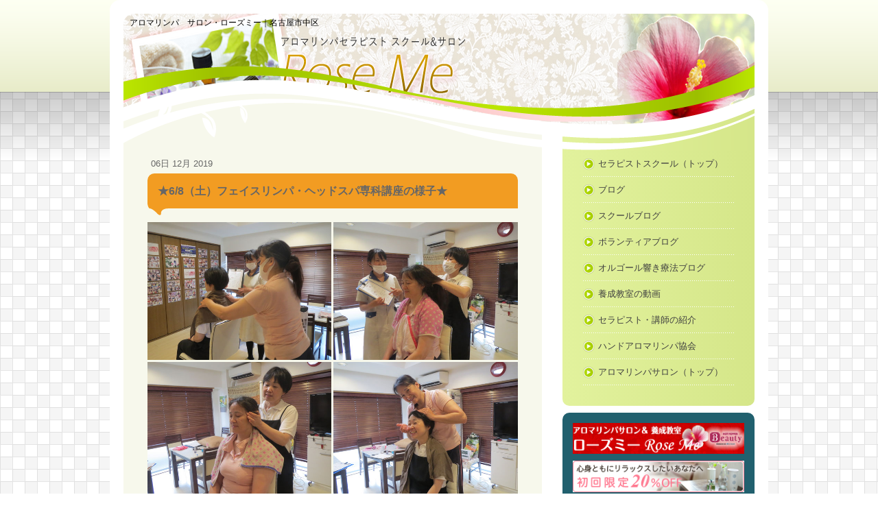

--- FILE ---
content_type: text/html; charset=UTF-8
request_url: https://www.aroma-en.jp/2019/12/06/6-8-%E5%9C%9F-%E3%83%95%E3%82%A7%E3%82%A4%E3%82%B9%E3%83%AA%E3%83%B3%E3%83%91-%E3%83%98%E3%83%83%E3%83%89%E3%82%B9%E3%83%91%E5%B0%82%E7%A7%91%E8%AC%9B%E5%BA%A7%E3%81%AE%E6%A7%98%E5%AD%90/
body_size: 16106
content:
<!DOCTYPE html>
<html lang="ja-JP"><head>
    <meta charset="utf-8"/>
    <link rel="dns-prefetch preconnect" href="https://u.jimcdn.com/" crossorigin="anonymous"/>
<link rel="dns-prefetch preconnect" href="https://assets.jimstatic.com/" crossorigin="anonymous"/>
<link rel="dns-prefetch preconnect" href="https://image.jimcdn.com" crossorigin="anonymous"/>
<meta http-equiv="X-UA-Compatible" content="IE=edge"/>
<meta name="description" content=""/>
<meta name="robots" content="index, follow, archive"/>
<meta property="st:section" content=""/>
<meta name="generator" content="Jimdo Creator"/>
<meta name="twitter:title" content="★6/8（土）フェイスリンパ・ヘッドスパ専科講座の様子★"/>
<meta name="twitter:description" content="今回はフェイスリンパヘッドスパ専科コースのSさまとIさまの様子。 お二人ともハンドコース卒業生で、当校でハンドコースを受けられた方のほとんどの方が、このフェイスリンパヘッドスパコースを受講されています。 Sさまは、施設に勤めている方で、入居者さまにハンドマッサージをとても喜んでいただいていて、ヘッドマッサージもしてあげたいと今回受講されました。笑顔の素敵な美魔女です。 Iさまは、ご家族のケアの為に受講されました、男の子ばかりの優しいお母。息子さんにも喜ばれたそうですよ。 ハンドマッサージは照れ臭いという男性でも、ヘッドマッサージは受け入れやすいようで、旦那様やご子息、ボランティアでは、特におじいちゃまに喜ばれています。 大切な人とのコミュニケーションツールの一つにもなる、資格を身につけてみませんか？ フェイスリンパヘッドスパ専科随時開講中。 お気軽にお問い合わせくださいませ。 ★現在募集中の講座★ ◎ハンドアロマセラピストコース（1日） 受講料：29800円（税別） 12/7（土） 10時～16時 残数1名！ お早めに連絡下さい。 こちらもボランティアで人気です ◎フェイスリンパヘッドスパ専科コース（半日） 受講料27000円（税別） 12/27（金）10時～13時30分 12/28（土）10時～13時30分 両日とも残席1名！お気軽にお問合せ下さい。 お問い合わせ℡：052-253-8535かメール：aroma@dfl.jpまで 技術をあなたに．．． *:..。o○♥゜・:,。*:..。o○♡゜ ♥アロマリンパセラピストスクール ＆サロン ローズミー♥ ～～Rose Me～～ 住所：460-0008 名古屋市中区栄4-17-20 葛谷ダイアパレス栄901 TEL：052-253-8535 FAX：052-253-6138 mail：aroma@dfl.jp LINE:@luo0058v H P：http://253-8535.jp/aroma-lp/ 電話受付時間： AM10：00～PM20：00 ※完全予約制※ ♡ 定休日：不定休 ♡ ★養成教室のインスタグラム★ http://instagram.com/roseme_school ★サロンのインスタグラム★ http://instagram.com/roseme_salon フェイスブックに「いいね」を♡ https://ja-jp.facebook.com/aromaroseme/ *:..。o○♥゜・:,。*:..。o○♡゜"/>
<meta name="twitter:card" content="summary_large_image"/>
<meta property="og:url" content="http://www.aroma-en.jp/2019/12/06/6-8-%E5%9C%9F-%E3%83%95%E3%82%A7%E3%82%A4%E3%82%B9%E3%83%AA%E3%83%B3%E3%83%91-%E3%83%98%E3%83%83%E3%83%89%E3%82%B9%E3%83%91%E5%B0%82%E7%A7%91%E8%AC%9B%E5%BA%A7%E3%81%AE%E6%A7%98%E5%AD%90/"/>
<meta property="og:title" content="★6/8（土）フェイスリンパ・ヘッドスパ専科講座の様子★"/>
<meta property="og:description" content="今回はフェイスリンパヘッドスパ専科コースのSさまとIさまの様子。 お二人ともハンドコース卒業生で、当校でハンドコースを受けられた方のほとんどの方が、このフェイスリンパヘッドスパコースを受講されています。 Sさまは、施設に勤めている方で、入居者さまにハンドマッサージをとても喜んでいただいていて、ヘッドマッサージもしてあげたいと今回受講されました。笑顔の素敵な美魔女です。 Iさまは、ご家族のケアの為に受講されました、男の子ばかりの優しいお母。息子さんにも喜ばれたそうですよ。 ハンドマッサージは照れ臭いという男性でも、ヘッドマッサージは受け入れやすいようで、旦那様やご子息、ボランティアでは、特におじいちゃまに喜ばれています。 大切な人とのコミュニケーションツールの一つにもなる、資格を身につけてみませんか？ フェイスリンパヘッドスパ専科随時開講中。 お気軽にお問い合わせくださいませ。 ★現在募集中の講座★ ◎ハンドアロマセラピストコース（1日） 受講料：29800円（税別） 12/7（土） 10時～16時 残数1名！ お早めに連絡下さい。 こちらもボランティアで人気です ◎フェイスリンパヘッドスパ専科コース（半日） 受講料27000円（税別） 12/27（金）10時～13時30分 12/28（土）10時～13時30分 両日とも残席1名！お気軽にお問合せ下さい。 お問い合わせ℡：052-253-8535かメール：aroma@dfl.jpまで 技術をあなたに．．． *:..。o○♥゜・:,。*:..。o○♡゜ ♥アロマリンパセラピストスクール ＆サロン ローズミー♥ ～～Rose Me～～ 住所：460-0008 名古屋市中区栄4-17-20 葛谷ダイアパレス栄901 TEL：052-253-8535 FAX：052-253-6138 mail：aroma@dfl.jp LINE:@luo0058v H P：http://253-8535.jp/aroma-lp/ 電話受付時間： AM10：00～PM20：00 ※完全予約制※ ♡ 定休日：不定休 ♡ ★養成教室のインスタグラム★ http://instagram.com/roseme_school ★サロンのインスタグラム★ http://instagram.com/roseme_salon フェイスブックに「いいね」を♡ https://ja-jp.facebook.com/aromaroseme/ *:..。o○♥゜・:,。*:..。o○♡゜"/>
<meta property="og:type" content="article"/>
<meta property="og:locale" content="ja_JP"/>
<meta property="og:site_name" content="【公式】アロマリンパセラピストスクール＆サロン　名古屋市中区栄ローズミー　ＡＥＡＪ総合資格認定校"/>
<meta name="twitter:image" content="https://image.jimcdn.com/app/cms/image/transf/dimension=4096x4096:format=jpg/path/sc2657c050504a9d7/image/i7fe11c558a323d90/version/1575606083/image.jpg"/>
<meta property="og:image" content="https://image.jimcdn.com/app/cms/image/transf/dimension=4096x4096:format=jpg/path/sc2657c050504a9d7/image/i7fe11c558a323d90/version/1575606083/image.jpg"/>
<meta property="og:image:width" content="3648"/>
<meta property="og:image:height" content="2736"/>
<meta property="og:image:secure_url" content="https://image.jimcdn.com/app/cms/image/transf/dimension=4096x4096:format=jpg/path/sc2657c050504a9d7/image/i7fe11c558a323d90/version/1575606083/image.jpg"/>
<meta property="article:published_time" content="2019-12-06 12:59:44"/>
<meta property="article:tag" content="スクール"/><title>★6/8（土）フェイスリンパ・ヘッドスパ専科講座の様子★ - 【公式】アロマリンパセラピストスクール＆サロン　名古屋市中区栄ローズミー　ＡＥＡＪ総合資格認定校</title>
<link rel="shortcut icon" href="https://u.jimcdn.com/cms/o/sc2657c050504a9d7/img/favicon.png?t=1540208937"/>
    <link rel="alternate" type="application/rss+xml" title="ブログ" href="https://www.aroma-en.jp/rss/blog"/>    
<link rel="canonical" href="https://www.aroma-en.jp/2019/12/06/6-8-土-フェイスリンパ-ヘッドスパ専科講座の様子/"/>

        <script src="https://assets.jimstatic.com/ckies.js.7c38a5f4f8d944ade39b.js"></script>

        <script src="https://assets.jimstatic.com/cookieControl.js.b05bf5f4339fa83b8e79.js"></script>
    <script>window.CookieControlSet.setToOff();</script>

    <style>html,body{margin:0}.hidden{display:none}.n{padding:5px}#emotion-header{position:relative}#emotion-header-logo,#emotion-header-title{position:absolute}</style>

        <link href="https://u.jimcdn.com/cms/o/sc2657c050504a9d7/layout/lea9d41c6a05f525b/css/main.css?t=1768991185" rel="stylesheet" type="text/css" id="jimdo_main_css"/>
    <link href="https://u.jimcdn.com/cms/o/sc2657c050504a9d7/layout/lea9d41c6a05f525b/css/layout.css?t=1481798904" rel="stylesheet" type="text/css" id="jimdo_layout_css"/>
    <link href="https://u.jimcdn.com/cms/o/sc2657c050504a9d7/layout/lea9d41c6a05f525b/css/font.css?t=1768991185" rel="stylesheet" type="text/css" id="jimdo_font_css"/>
<script>     /* <![CDATA[ */     /*!  loadCss [c]2014 @scottjehl, Filament Group, Inc.  Licensed MIT */     window.loadCSS = window.loadCss = function(e,n,t){var r,l=window.document,a=l.createElement("link");if(n)r=n;else{var i=(l.body||l.getElementsByTagName("head")[0]).childNodes;r=i[i.length-1]}var o=l.styleSheets;a.rel="stylesheet",a.href=e,a.media="only x",r.parentNode.insertBefore(a,n?r:r.nextSibling);var d=function(e){for(var n=a.href,t=o.length;t--;)if(o[t].href===n)return e.call(a);setTimeout(function(){d(e)})};return a.onloadcssdefined=d,d(function(){a.media=t||"all"}),a};     window.onloadCSS = function(n,o){n.onload=function(){n.onload=null,o&&o.call(n)},"isApplicationInstalled"in navigator&&"onloadcssdefined"in n&&n.onloadcssdefined(o)}     /* ]]> */ </script>     <script>
// <![CDATA[
onloadCSS(loadCss('https://assets.jimstatic.com/web_oldtemplate.css.1f35dce211e2f1e96aff54c2427e23ae.css') , function() {
    this.id = 'jimdo_web_css';
});
// ]]>
</script>
<link href="https://assets.jimstatic.com/web_oldtemplate.css.1f35dce211e2f1e96aff54c2427e23ae.css" rel="preload" as="style"/>
<noscript>
<link href="https://assets.jimstatic.com/web_oldtemplate.css.1f35dce211e2f1e96aff54c2427e23ae.css" rel="stylesheet"/>
</noscript>
    <script>
    //<![CDATA[
        var jimdoData = {"isTestserver":false,"isLcJimdoCom":false,"isJimdoHelpCenter":false,"isProtectedPage":false,"cstok":"332ce461f11917a7bcf27214ed3302ac38801a8a","cacheJsKey":"7653e2edaa916a4ff05a3f60695f40abfe10137f","cacheCssKey":"7653e2edaa916a4ff05a3f60695f40abfe10137f","cdnUrl":"https:\/\/assets.jimstatic.com\/","minUrl":"https:\/\/assets.jimstatic.com\/app\/cdn\/min\/file\/","authUrl":"https:\/\/a.jimdo.com\/","webPath":"https:\/\/www.aroma-en.jp\/","appUrl":"https:\/\/a.jimdo.com\/","cmsLanguage":"ja_JP","isFreePackage":false,"mobile":false,"isDevkitTemplateUsed":false,"isTemplateResponsive":false,"websiteId":"sc2657c050504a9d7","pageId":2471286288,"packageId":2,"shop":{"deliveryTimeTexts":{"1":"\u304a\u5c4a\u3051\u65e5\u6570\uff1a1~3\u65e5","2":"\u304a\u5c4a\u3051\u65e5\u6570\uff1a3~5\u65e5","3":"\u304a\u5c4a\u3051\u65e5\u6570\uff1a5~8\u65e5"},"checkoutButtonText":"\u8cfc\u5165","isReady":false,"currencyFormat":{"pattern":"\u00a4#,##0","convertedPattern":"$#,##0","symbols":{"GROUPING_SEPARATOR":",","DECIMAL_SEPARATOR":".","CURRENCY_SYMBOL":"\uffe5"}},"currencyLocale":"ja_JP"},"tr":{"gmap":{"searchNotFound":"\u5165\u529b\u3055\u308c\u305f\u4f4f\u6240\u306f\u5b58\u5728\u3057\u306a\u3044\u304b\u3001\u898b\u3064\u3051\u308b\u3053\u3068\u304c\u3067\u304d\u307e\u305b\u3093\u3067\u3057\u305f\u3002","routeNotFound":"\u30eb\u30fc\u30c8\u304c\u8a08\u7b97\u3067\u304d\u307e\u305b\u3093\u3067\u3057\u305f\u3002\u76ee\u7684\u5730\u304c\u9060\u3059\u304e\u308b\u304b\u660e\u78ba\u3067\u306f\u306a\u3044\u53ef\u80fd\u6027\u304c\u3042\u308a\u307e\u3059\u3002"},"shop":{"checkoutSubmit":{"next":"\u6b21\u3078","wait":"\u304a\u5f85\u3061\u304f\u3060\u3055\u3044"},"paypalError":"\u30a8\u30e9\u30fc\u304c\u767a\u751f\u3057\u307e\u3057\u305f\u3002\u518d\u5ea6\u304a\u8a66\u3057\u304f\u3060\u3055\u3044\u3002","cartBar":"\u30b7\u30e7\u30c3\u30d4\u30f3\u30b0\u30ab\u30fc\u30c8\u3092\u78ba\u8a8d","maintenance":"\u7533\u3057\u8a33\u3054\u3056\u3044\u307e\u305b\u3093\u3001\u30e1\u30f3\u30c6\u30ca\u30f3\u30b9\u4e2d\u306e\u305f\u3081\u4e00\u6642\u7684\u306b\u30b7\u30e7\u30c3\u30d7\u304c\u5229\u7528\u3067\u304d\u307e\u305b\u3093\u3002\u3054\u8ff7\u60d1\u3092\u304a\u304b\u3051\u3057\u7533\u3057\u8a33\u3054\u3056\u3044\u307e\u305b\u3093\u304c\u3001\u304a\u6642\u9593\u3092\u3042\u3051\u3066\u518d\u5ea6\u304a\u8a66\u3057\u304f\u3060\u3055\u3044\u3002","addToCartOverlay":{"productInsertedText":"\u30ab\u30fc\u30c8\u306b\u5546\u54c1\u304c\u8ffd\u52a0\u3055\u308c\u307e\u3057\u305f","continueShoppingText":"\u8cb7\u3044\u7269\u3092\u7d9a\u3051\u308b","reloadPageText":"\u66f4\u65b0"},"notReadyText":"\u3053\u3061\u3089\u306e\u30b7\u30e7\u30c3\u30d7\u306f\u73fe\u5728\u6e96\u5099\u4e2d\u306e\u305f\u3081\u3054\u5229\u7528\u3044\u305f\u3060\u3051\u307e\u305b\u3093\u3002\u30b7\u30e7\u30c3\u30d7\u30aa\u30fc\u30ca\u30fc\u306f\u4ee5\u4e0b\u3092\u3054\u78ba\u8a8d\u304f\u3060\u3055\u3044\u3002https:\/\/help.jimdo.com\/hc\/ja\/articles\/115005521583","numLeftText":"\u73fe\u5728\u3053\u306e\u5546\u54c1\u306f {:num} \u307e\u3067\u8cfc\u5165\u3067\u304d\u307e\u3059\u3002","oneLeftText":"\u3053\u306e\u5546\u54c1\u306e\u5728\u5eab\u306f\u6b8b\u308a1\u70b9\u3067\u3059"},"common":{"timeout":"\u30a8\u30e9\u30fc\u304c\u767a\u751f\u3044\u305f\u3057\u307e\u3057\u305f\u3002\u5f8c\u307b\u3069\u518d\u5b9f\u884c\u3057\u3066\u304f\u3060\u3055\u3044\u3002"},"form":{"badRequest":"\u30a8\u30e9\u30fc\u304c\u767a\u751f\u3057\u307e\u3057\u305f\u3002\u5f8c\u307b\u3069\u6539\u3081\u3066\u304a\u8a66\u3057\u304f\u3060\u3055\u3044\u3002"}},"jQuery":"jimdoGen002","isJimdoMobileApp":false,"bgConfig":null,"bgFullscreen":null,"responsiveBreakpointLandscape":767,"responsiveBreakpointPortrait":480,"copyableHeadlineLinks":false,"tocGeneration":false,"googlemapsConsoleKey":false,"loggingForAnalytics":false,"loggingForPredefinedPages":false,"isFacebookPixelIdEnabled":false,"userAccountId":"51c9cdeb-8b88-4d93-bec0-84822a80e6e5","dmp":{"typesquareFontApiKey":"4L6CCYWjET8%3D","typesquareFontApiScriptUrl":"\/\/code.typesquare.com\/static\/4L6CCYWjET8%253D\/ts105.js","typesquareFontsAvailable":true}};
    // ]]>
</script>

     <script> (function(window) { 'use strict'; var regBuff = window.__regModuleBuffer = []; var regModuleBuffer = function() { var args = [].slice.call(arguments); regBuff.push(args); }; if (!window.regModule) { window.regModule = regModuleBuffer; } })(window); </script>
    <script src="https://assets.jimstatic.com/web.js.24f3cfbc36a645673411.js" async="true"></script>
    <script src="https://assets.jimstatic.com/at.js.62588d64be2115a866ce.js"></script>
<link href="https://www1.01e.net/aroma/jimdo/custom.css" rel="stylesheet" type="text/css"/>
<link href="https://253-8535.jp/jimdo-custom.css" rel="stylesheet" type="text/css"/>
<meta name="google-site-verification" content="eLbyVpPOpU5iEQPQSiL57mTg-Xwdn2kJlv63Y2m8GXc"/>

<script async="async" src="https://www.googletagmanager.com/gtag/js?id=UA-143788370-1"></script>

<script type="text/javascript">
//<![CDATA[
  window.dataLayer = window.dataLayer || [];
  function gtag(){dataLayer.push(arguments);}
  gtag('js', new Date());
  gtag('config', 'UA-143788370-1');
//]]>
</script>

<script type="text/javascript">
//<![CDATA[
    window.addEventListener('DOMContentLoaded', function(){
    document.querySelector('#cc-m-form-12509828788 > div.cc-m-form-view-element.cc-m-form-submit > div > input[type=submit]').addEventListener('click', function(e){
      gtag('event', 'conversion', {'send_to': 'AW-833461590/ebmwCN_2lKYBENa6to0D'});
    },false); 
    });
//]]>
</script>
    
</head>

<body class="body cc-page cc-page-blog cc-pagemode-default cc-content-parent" id="page-2471286288">

<div id="cc-inner" class="cc-content-parent"><div id="gj-body" class="cc-content-parent">
	<div id="gj-container" class="cc-content-parent">
		<div id="site-wrapper" class="gj-outer cc-content-parent">
            <div class="tmp-gutter cc-content-parent">
                <div id="gj-visual">
                    <div id="emotion">

                            
<div id="emotion-header" data-action="emoHeader" style="background: transparent;width: 920px; height: 200px;">
            <a href="https://www.aroma-en.jp/" style="border: 0; text-decoration: none; cursor: pointer;">
    
    <img src="https://u.jimcdn.com/cms/o/sc2657c050504a9d7/emotion/crop/header.png?t=1617957203" id="emotion-header-img" alt=""/>



    


    <strong id="emotion-header-title" style="             left: 1%;             top: 3%;             font: normal normal 12px/120% 'ヒラギノ角ゴ Pro W3', 'Hiragino Kaku Gothic Pro','メイリオ','Mayryo','ＭＳ Ｐゴシック','MS PGothic',sans-serif;             color: #000000;                         ">アロマリンパ　サロン・ローズミー｜名古屋市中区</strong>
            </a>
        </div>


                        
                    </div>
                    <div class="gj-top"></div>
                    <div class="gj-bottom"></div>
                </div>
                <div class="tmp-clear"></div>
                <div id="gj-article" class="cc-content-parent">
                    <div class="tmp-gutter cc-content-parent">
                        <div id="content_area" data-container="content"><div id="content_start"></div>
        <div class="n j-blog-meta j-blog-post--header">
    <div class="j-text j-module n">
                <span class="j-text j-blog-post--date">
            06日 12月 2019        </span>
    </div>
    <h1 class="j-blog-header j-blog-headline j-blog-post--headline">★6/8（土）フェイスリンパ・ヘッドスパ専科講座の様子★</h1>
</div>

        <div id="cc-matrix-3806256088"><div id="cc-m-13577911488" class="j-module n j-gallery "><div class="cc-m-gallery-container cc-m-gallery-cool clearover" id="cc-m-gallery-13577911488">
    <div class="cc-m-gallery-cool-item" id="gallery_thumb_8605708588">
        <div>
            
                <a rel="lightbox[13577911488]" href="javascript:" data-href="https://image.jimcdn.com/app/cms/image/transf/dimension=2048x2048:format=jpg/path/sc2657c050504a9d7/image/i7fe11c558a323d90/version/1575606083/image.jpg" data-title="愛知　名古屋　栄　矢場町　アロマ　リンパ　ハンド　ヘッド　フェイス　全身　セラピスト　スクール　ローズミー　教室　スクール　マッサージ　１日　講座　資格　初心者　開業　副業"><img src="https://image.jimcdn.com/app/cms/image/transf/dimension=1920x400:format=jpg/path/sc2657c050504a9d7/image/i7fe11c558a323d90/version/1575606083/image.jpg" data-orig-width="2048" data-orig-height="1536" alt="愛知　名古屋　栄　矢場町　アロマ　リンパ　ハンド　ヘッド　フェイス　全身　セラピスト　スクール　ローズミー　教室　スクール　マッサージ　１日　講座　資格　初心者　開業　副業"/></a>        </div>
    </div>
    <div class="cc-m-gallery-cool-item" id="gallery_thumb_8605708688">
        <div>
            
                <a rel="lightbox[13577911488]" href="javascript:" data-href="https://image.jimcdn.com/app/cms/image/transf/dimension=2048x2048:format=jpg/path/sc2657c050504a9d7/image/ie69f131b035d3d88/version/1575606083/image.jpg" data-title="愛知　名古屋　栄　矢場町　アロマ　リンパ　ハンド　ヘッド　フェイス　全身　セラピスト　スクール　ローズミー　教室　スクール　マッサージ　１日　講座　資格　初心者　開業　副業"><img src="https://image.jimcdn.com/app/cms/image/transf/dimension=1920x400:format=jpg/path/sc2657c050504a9d7/image/ie69f131b035d3d88/version/1575606083/image.jpg" data-orig-width="2048" data-orig-height="1536" alt="愛知　名古屋　栄　矢場町　アロマ　リンパ　ハンド　ヘッド　フェイス　全身　セラピスト　スクール　ローズミー　教室　スクール　マッサージ　１日　講座　資格　初心者　開業　副業"/></a>        </div>
    </div>
    <div class="cc-m-gallery-cool-item" id="gallery_thumb_8605708788">
        <div>
            
                <a rel="lightbox[13577911488]" href="javascript:" data-href="https://image.jimcdn.com/app/cms/image/transf/dimension=2048x2048:format=jpg/path/sc2657c050504a9d7/image/ib859966a2f25d179/version/1575606083/image.jpg" data-title="愛知　名古屋　栄　矢場町　アロマ　リンパ　ハンド　ヘッド　フェイス　全身　セラピスト　スクール　ローズミー　教室　スクール　マッサージ　１日　講座　資格　初心者　開業　副業"><img src="https://image.jimcdn.com/app/cms/image/transf/dimension=1920x400:format=jpg/path/sc2657c050504a9d7/image/ib859966a2f25d179/version/1575606083/image.jpg" data-orig-width="2048" data-orig-height="1536" alt="愛知　名古屋　栄　矢場町　アロマ　リンパ　ハンド　ヘッド　フェイス　全身　セラピスト　スクール　ローズミー　教室　スクール　マッサージ　１日　講座　資格　初心者　開業　副業"/></a>        </div>
    </div>
    <div class="cc-m-gallery-cool-item" id="gallery_thumb_8605708988">
        <div>
            
                <a rel="lightbox[13577911488]" href="javascript:" data-href="https://image.jimcdn.com/app/cms/image/transf/dimension=2048x2048:format=jpg/path/sc2657c050504a9d7/image/id009d4b5d4e8bd04/version/1575606083/image.jpg" data-title="愛知　名古屋　栄　矢場町　アロマ　リンパ　ハンド　ヘッド　フェイス　全身　セラピスト　スクール　ローズミー　教室　スクール　マッサージ　１日　講座　資格　初心者　開業　副業"><img src="https://image.jimcdn.com/app/cms/image/transf/dimension=1920x400:format=jpg/path/sc2657c050504a9d7/image/id009d4b5d4e8bd04/version/1575606083/image.jpg" data-orig-width="2048" data-orig-height="1536" alt="愛知　名古屋　栄　矢場町　アロマ　リンパ　ハンド　ヘッド　フェイス　全身　セラピスト　スクール　ローズミー　教室　スクール　マッサージ　１日　講座　資格　初心者　開業　副業"/></a>        </div>
    </div>
    <div class="cc-m-gallery-cool-item" id="gallery_thumb_8605709088">
        <div>
            
                <a rel="lightbox[13577911488]" href="javascript:" data-href="https://image.jimcdn.com/app/cms/image/transf/dimension=2048x2048:format=jpg/path/sc2657c050504a9d7/image/i0e22602dd9a47f58/version/1575606083/image.jpg" data-title="愛知　名古屋　栄　矢場町　アロマ　リンパ　ハンド　ヘッド　フェイス　全身　セラピスト　スクール　ローズミー　教室　スクール　マッサージ　１日　講座　資格　初心者　開業　副業"><img src="https://image.jimcdn.com/app/cms/image/transf/dimension=1920x400:format=jpg/path/sc2657c050504a9d7/image/i0e22602dd9a47f58/version/1575606083/image.jpg" data-orig-width="2048" data-orig-height="1536" alt="愛知　名古屋　栄　矢場町　アロマ　リンパ　ハンド　ヘッド　フェイス　全身　セラピスト　スクール　ローズミー　教室　スクール　マッサージ　１日　講座　資格　初心者　開業　副業"/></a>        </div>
    </div>
</div>
<script id="cc-m-reg-13577911488">// <![CDATA[

    window.regModule("module_gallery", {"view":"3","countImages":5,"variant":"cool","selector":"#cc-m-gallery-13577911488","imageCount":5,"enlargeable":"1","multiUpload":true,"autostart":1,"pause":"4","showSliderThumbnails":1,"coolSize":"2","coolPadding":"3","stackCount":"3","stackPadding":"3","options":{"pinterest":""},"id":13577911488});
// ]]>
</script></div><div id="cc-m-13577911588" class="j-module n j-text "><p style="margin-bottom: 6px;">
     
</p>

<div class="text_exposed_show" style="display: inline;">
    <p style="-webkit-tap-highlight-color: rgba(26, 26, 26, 0.301961); -webkit-text-size-adjust: 100%; background-color: rgba(255, 255, 255, 0); margin-top: 6px; margin-bottom: 6px;">
         
    </p>

    <p style="-webkit-tap-highlight-color: rgba(26, 26, 26, 0.301961); -webkit-text-size-adjust: 100%; background-color: rgba(255, 255, 255, 0); margin-top: 6px; margin-bottom: 6px;">
        <span style="font-size: 16px;"> 今回はフェイスリンパヘッドスパ専科コースのSさまとIさまの様子。</span>
    </p>

    <p style="-webkit-tap-highlight-color: rgba(26, 26, 26, 0.301961); -webkit-text-size-adjust: 100%; background-color: rgba(255, 255, 255, 0); margin-top: 6px; margin-bottom: 6px;">
        <span style="font-size: 16px;">お二人ともハンドコース卒業生で、当校で</span><span style="font-size: 16px;">ハンドコースを受けられた方のほとんどの方が、このフェイスリンパヘッドスパコースを受講されています</span><span style="font-size: 16px; background-color: rgba(255, 255, 255, 0);">。</span>
    </p>

    <p style="-webkit-tap-highlight-color: rgba(26, 26, 26, 0.301961); -webkit-text-size-adjust: 100%; background-color: rgba(255, 255, 255, 0); margin-top: 6px; margin-bottom: 6px;">
         
    </p>

    <p style="-webkit-tap-highlight-color: rgba(26, 26, 26, 0.301961); -webkit-text-size-adjust: 100%; background-color: rgba(255, 255, 255, 0); margin-top: 6px; margin-bottom: 6px;">
        <span style="font-size: 16px;">Sさまは、施設に勤めている方で、入居者さまにハンドマッサージをとても喜んでいただいていて、ヘッドマッサージもしてあげたいと今回受講されました。笑顔の素敵な美魔女です。</span>
    </p>

    <p style="-webkit-tap-highlight-color: rgba(26, 26, 26, 0.301961); -webkit-text-size-adjust: 100%; background-color: rgba(255, 255, 255, 0); margin-top: 6px; margin-bottom: 6px;">
         
    </p>

    <p style="-webkit-tap-highlight-color: rgba(26, 26, 26, 0.301961); -webkit-text-size-adjust: 100%; background-color: rgba(255, 255, 255, 0); margin-top: 6px; margin-bottom: 6px;">
        <span style="font-size: 16px;">Iさまは、ご家族のケアの為に受講されました、男の子ばかりの優しいお母。息子さんにも喜ばれたそうですよ。</span>
    </p>

    <p style="-webkit-tap-highlight-color: rgba(26, 26, 26, 0.301961); -webkit-text-size-adjust: 100%; background-color: rgba(255, 255, 255, 0); margin-top: 6px; margin-bottom: 6px;">
        <span style="font-size: 16px;"><span style="font-size: 16px;"> </span></span>
    </p>

    <p style="-webkit-tap-highlight-color: rgba(26, 26, 26, 0.301961); -webkit-text-size-adjust: 100%; background-color: rgba(255, 255, 255, 0); margin-top: 6px; margin-bottom: 6px;">
         
    </p>

    <p style="-webkit-tap-highlight-color: rgba(26, 26, 26, 0.301961); -webkit-text-size-adjust: 100%; background-color: rgba(255, 255, 255, 0); margin-top: 6px; margin-bottom: 6px;">
        <span style="font-size: 16px;">ハンドマッサージは照れ臭いという男性でも、ヘッドマッサージは受け入れやすいようで、旦那様やご子息、ボランティアでは、特におじいちゃまに喜ばれています。</span>
    </p>

    <p style="-webkit-tap-highlight-color: rgba(26, 26, 26, 0.301961); -webkit-text-size-adjust: 100%; background-color: rgba(255, 255, 255, 0); margin-top: 6px; margin-bottom: 6px;">
         
    </p>

    <p style="-webkit-tap-highlight-color: rgba(26, 26, 26, 0.301961); -webkit-text-size-adjust: 100%; background-color: rgba(255, 255, 255, 0); margin-top: 6px; margin-bottom: 6px;">
        <span style="font-size: 16px;">大切な人とのコミュニケーションツールの一つにもなる、資格を身につけてみませんか？</span>
    </p>

    <p style="-webkit-tap-highlight-color: rgba(26, 26, 26, 0.301961); -webkit-text-size-adjust: 100%; background-color: rgba(255, 255, 255, 0); margin-top: 6px; margin-bottom: 6px;">
         
    </p>

    <p style="-webkit-tap-highlight-color: rgba(26, 26, 26, 0.301961); -webkit-text-size-adjust: 100%; background-color: rgba(255, 255, 255, 0); margin-top: 6px; margin-bottom: 6px;">
         
    </p>

    <p style="-webkit-tap-highlight-color: rgba(26, 26, 26, 0.301961); -webkit-text-size-adjust: 100%; background-color: rgba(255, 255, 255, 0); margin-top: 6px; margin-bottom: 6px;">
        <span style="font-size: 16px;">フェイスリンパヘッドスパ専科随時開講中。</span>
    </p>

    <p style="-webkit-tap-highlight-color: rgba(26, 26, 26, 0.301961); -webkit-text-size-adjust: 100%; background-color: rgba(255, 255, 255, 0); margin-top: 6px; margin-bottom: 6px;">
        <span style="font-size: 16px;">お気軽にお問い合わせくださいませ。</span>
    </p>

    <p class="MsoNormal" align="left">
         
    </p>

    <p class="MsoNormal" align="left">
        <span style="font-size: 16px; font-family: 'ＭＳ Ｐゴシック';">★現在募集中の講座★</span>
    </p>

    <p class="MsoNormal" align="left">
        <span style="font-size: 16px; font-family: 'ＭＳ Ｐゴシック';">◎ハンドアロマセラピストコース（<span lang="EN-US" xml:lang="EN-US">1</span>日）</span>
    </p>

    <p class="MsoNormal" align="left">
        <span style="font-size: 16px; font-family: 'ＭＳ Ｐゴシック';">受講料：<span lang="EN-US" xml:lang="EN-US">29800</span>円（税別）</span>
    </p>

    <p class="MsoNormal" align="left">
        <span style="font-size: 16px;"><span lang="EN-US" style="font-family: 'ＭＳ Ｐゴシック';" xml:lang="EN-US">12/7</span><span style="font-family: 'ＭＳ Ｐゴシック';">（土）　<span lang="EN-US" xml:lang="EN-US">10</span>時～<span lang="EN-US" xml:lang="EN-US">16</span>時　残数<span lang="EN-US" xml:lang="EN-US">1</span>名！</span></span>
    </p>

    <p class="MsoNormal" align="left">
        <span style="font-size: 16px; font-family: 'ＭＳ Ｐゴシック';">お早めに連絡下さい。</span>
    </p>

    <p class="MsoNormal" align="left">
        <span lang="EN-US" style="font-size: 16px; font-family: 'ＭＳ Ｐゴシック';" xml:lang="EN-US"> </span>
    </p>

    <p class="MsoNormal" align="left">
        <span style="font-size: 16px; font-family: 'ＭＳ Ｐゴシック';">こちらもボランティアで人気です</span>
    </p>

    <p class="MsoNormal" align="left">
        <span style="font-size: 16px; font-family: 'ＭＳ Ｐゴシック';">◎フェイスリンパヘッドスパ専科コース（半日）</span>
    </p>

    <p class="MsoNormal" align="left">
        <span style="font-size: 16px; font-family: 'ＭＳ Ｐゴシック';">受講料<span lang="EN-US" xml:lang="EN-US">27000</span>円（税別）</span>
    </p>

    <p class="MsoNormal" align="left">
        <span style="font-size: 16px;"><span lang="EN-US" style="font-family: 'ＭＳ Ｐゴシック';" xml:lang="EN-US">12/27</span><span style="font-family: 'ＭＳ Ｐゴシック';">（金）<span lang="EN-US" xml:lang="EN-US">10</span>時～<span lang="EN-US" xml:lang="EN-US">13</span>時<span lang="EN-US" xml:lang="EN-US">30</span>分</span></span>
    </p>

    <p class="MsoNormal" align="left">
        <span style="font-size: 16px;"><span lang="EN-US" style="font-family: 'ＭＳ Ｐゴシック';" xml:lang="EN-US">12/28</span><span style="font-family: 'ＭＳ Ｐゴシック';">（土）<span lang="EN-US" xml:lang="EN-US">10</span>時～<span lang="EN-US" xml:lang="EN-US">13</span>時<span lang="EN-US" xml:lang="EN-US">30</span>分</span></span>
    </p>

    <p class="MsoNormal" align="left">
        <span style="font-size: 16px; font-family: 'ＭＳ Ｐゴシック';">両日とも残席<span lang="EN-US" xml:lang="EN-US">1</span>名！お気軽にお問合せ下さい。</span>
    </p>

    <p style="-webkit-tap-highlight-color: rgba(26, 26, 26, 0.301961); -webkit-text-size-adjust: 100%; background-color: rgba(255, 255, 255, 0); margin-top: 6px; margin-bottom: 6px;">
         
    </p>

    <p class="MsoNormal" align="left">
        <span style="font-size: 12.0pt; font-family: 'ＭＳ Ｐゴシック'; mso-bidi-font-family: 'ＭＳ Ｐゴシック'; mso-font-kerning: 0pt;"><span style="font-size: 16px;">お問い合わせ℡：<span lang="EN-US" xml:lang="EN-US">052-253-8535</span>かメール：<span lang="EN-US" xml:lang="EN-US"><a href="mailto:aroma@dfl.jp"><span style="mso-bidi-font-family: 'ＭＳ Ｐゴシック'; color: black; mso-style-textfill-fill-color: black; mso-style-textfill-fill-alpha: 100.0%;">aroma@dfl.jp</span></a></span>まで</span></span>
    </p>

    <p style="margin-top: 6px; margin-bottom: 6px; font-family: Helvetica, Arial, 'hiragino kaku gothic pro', meiryo, 'ms pgothic', sans-serif; color: #1c1e21; font-size: 14px; background-color: #ffffff;">
         
    </p>

    <p style="-webkit-tap-highlight-color: rgba(26, 26, 26, 0.301961); -webkit-text-size-adjust: 100%; background-color: rgba(255, 255, 255, 0); margin-top: 6px; margin-bottom: 6px;">
        <span style="font-size: 16px;"> </span>
    </p>

    <p style="line-height: 18.2px;">
        <span color="#000000" face="sans-serif" size="3"><span color="#000000" face="sans-serif" size="3"><span color="#000000" face="sans-serif" size="3"><span color="#000000" face="sans-serif" size="3" style="-webkit-tap-highlight-color: rgba(26, 26, 26, 0.301961); -webkit-text-size-adjust: 100%; background-color: rgba(255, 255, 255, 0);"><span color="#000000" face="sans-serif" size="3" style="color: #000000; font-family: sans-serif; font-size: medium;">技術をあなたに．．．</span></span></span></span></span>
    </p>

    <div class="text_exposed_show" style="display: inline;">
        <div>
            <div class="text_exposed_show" style="display: inline; -webkit-tap-highlight-color: rgba(26, 26, 26, 0.301961); -webkit-text-size-adjust: 100%; background-color: rgba(255, 255, 255, 0);">
                <p style="margin: 0mm 0mm 0pt; line-height: 18.2px;">
                    <span color="#000000" face="sans-serif" size="3" style="color: #000000; font-family: sans-serif; font-size: medium;"><span color="#000000" face="sans-serif" size="3"><span color="#000000" face="sans-serif" size="3"><span color="#000000" face="sans-serif" size="3"><span color="#000000" face="sans-serif" size="3"><span color="#000000" face="sans-serif" size="3"><span color="#000000" face="sans-serif" size="3"><span color="#000000"><span color="#000000" face="sans-serif" size="3"><span color="#000000" face="sans-serif" size="3"><span color="#000000" face="sans-serif" size="3"><span color="#000000" face="sans-serif" size="3"><span color="#000000" face="sans-serif" size="3"><span color="#000000" face="sans-serif" size="3"><span color="#000000" face="sans-serif" size="3"><span color="#000000" face="sans-serif" size="3"><span color="#000000" face="sans-serif" size="3"><span lang="EN-US" xml:lang="EN-US"><span face="Arial">*:..</span></span>。<span lang="EN-US" xml:lang="EN-US"><span face="Arial">o</span></span>○<span lang="EN-US" xml:lang="EN-US"><span face="Arial">♥</span></span>゜・<span lang="EN-US" xml:lang="EN-US"><span face="Arial">:,</span></span>。<span lang="EN-US" xml:lang="EN-US"><span face="Arial">*:..</span></span>。<span lang="EN-US" xml:lang="EN-US"><span face="Arial">o</span></span>○♡゜</span></span></span></span></span></span></span></span></span></span></span></span></span></span></span></span></span>
                </p>

                <p style="margin: 0mm 0mm 0pt; line-height: 18.2px;">
                    <span color="#000000"><span color="#000000" face="sans-serif" size="3"><span color="#000000" face="sans-serif" size="3"><span color="#000000" face="sans-serif" size="3"><span color="#000000" face="sans-serif" size="3"><span color="#000000" face="sans-serif" size="3"><span color="#000000" face="sans-serif" size="3"><span color="#000000" face="sans-serif" size="3"><span color="#000000" face="sans-serif" size="3"><span color="#000000" face="sans-serif" size="3"><span lang="EN-US" xml:lang="EN-US"><span face="Arial">♥</span></span>アロマリンパセラピストスクール</span></span></span></span></span></span></span></span></span></span>
                </p>

                <p style="margin: 0mm 0mm 0pt; line-height: 18.2px;">
                    <span color="#000000"><span color="#000000" face="sans-serif" size="3"><span color="#000000" face="sans-serif" size="3"><span color="#000000" face="sans-serif" size="3"><span color="#000000" face="sans-serif" size="3"><span color="#000000" face="sans-serif" size="3"><span color="#000000" face="sans-serif" size="3"><span color="#000000" face="sans-serif" size="3"><span color="#000000" face="sans-serif" size="3"><span color="#000000" face="sans-serif" size="3">＆サロン　ローズミー<span lang="EN-US" xml:lang="EN-US"><span face="Arial">♥</span></span></span></span></span></span></span></span></span></span></span></span>
                </p>

                <p style="margin: 0mm 0mm 0pt; line-height: 18.2px;">
                    <span color="#000000"><span color="#000000" face="sans-serif" size="3"><span color="#000000" face="sans-serif" size="3"><span color="#000000" face="sans-serif" size="3"><span color="#000000" face="sans-serif" size="3"><span color="#000000" face="sans-serif" size="3"><span color="#000000" face="sans-serif" size="3"><span color="#000000" face="sans-serif" size="3"><span color="#000000" face="sans-serif" size="3"><span color="#000000" face="sans-serif" size="3">　～～<span lang="EN-US" xml:lang="EN-US"><span face="Arial">Rose</span></span>　<span lang="EN-US" xml:lang="EN-US"><span face="Arial">Me</span></span>～～</span></span></span></span></span></span></span></span></span></span>
                </p>

                <p style="margin: 0mm 0mm 0pt; line-height: 18.2px;">
                    <span color="#000000" face="sans-serif" size="3"><span color="#000000" face="sans-serif" size="3"><span color="#000000" face="sans-serif" size="3"><span color="#000000" face="sans-serif" size="3"><span color="#000000" face="sans-serif" size="3"><span color="#000000" face="sans-serif" size="3"><span color="#000000" face="sans-serif" size="3"><span color="#000000" face="sans-serif" size="3"><span color="#000000"><span color="#000000" face="sans-serif" size="3">住所：<span lang="EN-US" xml:lang="EN-US"><span face="Arial">460-0008</span></span></span></span><span color="#000000" face="sans-serif" size="3"> </span></span></span></span></span></span></span></span></span>
                </p>

                <p style="margin: 0mm 0mm 0pt; line-height: 18.2px;">
                    <span color="#000000"><span color="#000000" face="sans-serif" size="3"><span color="#000000" face="sans-serif" size="3"><span color="#000000" face="sans-serif" size="3"><span color="#000000" face="sans-serif" size="3"><span color="#000000" face="sans-serif" size="3"><span color="#000000" face="sans-serif" size="3"><span color="#000000" face="sans-serif" size="3"><span color="#000000" face="sans-serif" size="3"><span color="#000000" face="sans-serif" size="3">名古屋市中区栄<span lang="EN-US" xml:lang="EN-US"><span face="Arial">4-17-20</span></span></span></span></span></span></span></span></span></span></span></span>
                </p>

                <p style="margin: 0mm 0mm 0pt; line-height: 18.2px;">
                    <span color="#000000" face="sans-serif" size="3"><span color="#000000" face="sans-serif" size="3"><span color="#000000" face="sans-serif" size="3"><span color="#000000" face="sans-serif" size="3"><span color="#000000" face="sans-serif" size="3"><span color="#000000" face="sans-serif" size="3"><span color="#000000" face="sans-serif" size="3"><span color="#000000" face="sans-serif" size="3"><span color="#000000"><span color="#000000" face="sans-serif" size="3">葛谷ダイアパレス栄<span lang="EN-US" xml:lang="EN-US"><span face="Arial">901</span></span></span></span><span color="#000000" face="sans-serif" size="3"> </span></span></span></span></span></span></span></span></span>
                </p>

                <p style="margin: 0mm 0mm 0pt; line-height: 18.2px;">
                    <span color="#000000"><span color="#000000" face="sans-serif" size="3"><span color="#000000" face="sans-serif" size="3"><span color="#000000" face="sans-serif" size="3"><span color="#000000" face="sans-serif" size="3"><span color="#000000" face="sans-serif" size="3"><span color="#000000" face="sans-serif" size="3"><span color="#000000" face="sans-serif" size="3"><span color="#000000" face="sans-serif" size="3"><span color="#000000" face="sans-serif" size="3"><span lang="EN-US" xml:lang="EN-US"><span face="Arial">TEL</span></span>：<span lang="EN-US" xml:lang="EN-US"><span face="Arial">052-253-8535</span></span></span></span></span></span></span></span></span></span></span></span>
                </p>

                <p style="margin: 0mm 0mm 0pt; line-height: 18.2px;">
                    <span color="#000000"><span color="#000000" face="sans-serif" size="3"><span color="#000000" face="sans-serif" size="3"><span color="#000000" face="sans-serif" size="3"><span color="#000000" face="sans-serif" size="3"><span color="#000000" face="sans-serif" size="3"><span color="#000000" face="sans-serif" size="3"><span color="#000000" face="sans-serif" size="3"><span color="#000000" face="sans-serif" size="3"><span color="#000000" face="sans-serif" size="3"><span lang="EN-US" xml:lang="EN-US"><span face="Arial">FAX</span></span>：<span lang="EN-US" xml:lang="EN-US"><span face="Arial">052-253-6138</span></span></span></span></span></span></span></span></span></span></span></span>
                </p>

                <p style="margin: 0mm 0mm 0pt; line-height: 18.2px;">
                    <span color="#000000" face="sans-serif" size="3"><span color="#000000" face="sans-serif" size="3"><span color="#000000" face="sans-serif" size="3"><span color="#000000" face="sans-serif" size="3"><span color="#000000" face="sans-serif" size="3"><span color="#000000" face="sans-serif" size="3"><span color="#000000" face="sans-serif" size="3"><span color="#000000" face="sans-serif" size="3"><span color="#000000" face="sans-serif" size="3"><span color="#000000"><span lang="EN-US" xml:lang="EN-US"><span face="Arial">mail</span></span>：</span><span lang="EN-US" xml:lang="EN-US"><a href="mailto:aroma@dfl.jp"><span color="#0000FF" face="Arial">aroma@dfl.jp</span></a></span></span><span color="#000000" face="sans-serif" size="3"> </span></span></span></span></span></span></span></span></span>
                </p>

                <p style="margin: 0mm 0mm 0pt; line-height: 18.2px;">
                    <span color="#000000" face="sans-serif" size="3"><span color="#000000" face="sans-serif" size="3"><span color="#000000" face="sans-serif" size="3"><span color="#000000" face="sans-serif" size="3"><span color="#000000" face="sans-serif" size="3"><span color="#000000" face="sans-serif" size="3"><span color="#000000" face="sans-serif" size="3"><span color="#000000" face="sans-serif" size="3"><span color="#000000" face="sans-serif" size="3">LINE:<a href="https://line.me/R/ti/p/%40luo0058v" target="_blank" title="https://line.me/R/ti/p/%40luo0058v">@luo0058v</a></span></span></span></span></span></span></span></span></span>
                </p>

                <p style="margin: 0mm 0mm 0pt; line-height: 18.2px;">
                    <span color="#000000"><span color="#000000" face="sans-serif" size="3"><span color="#000000" face="sans-serif" size="3"><span color="#000000" face="sans-serif" size="3"><span color="#000000" face="sans-serif" size="3"><span color="#000000" face="sans-serif" size="3"><span color="#000000" face="sans-serif" size="3"><span color="#000000" face="sans-serif" size="3"><span color="#000000" face="sans-serif" size="3"><span color="#000000" face="sans-serif" size="3"><span lang="EN-US" xml:lang="EN-US"><span face="Arial">H
                    P</span></span>：<a href="http://l.facebook.com/l.php?u=http%3A%2F%2F253-8535.jp%2Faroma-lp%2F&amp;h=dAQEQgQqvAQGym4sbgJqHBKE_IDSIkHGYaKZ5QVZOEEzRPw&amp;enc=[base64]&amp;s=1" target="_blank" rel="nofollow"><span color="#0066CC"><span color="#0066CC" face="MS PGothic">http://253-8535.jp/aroma-lp/</span></span></a></span></span></span></span></span></span></span></span></span></span>
                </p>

                <p style="margin: 0mm 0mm 0pt; line-height: 18.2px;">
                    <span color="#000000"><span color="#000000" face="sans-serif" size="3"><span color="#000000" face="sans-serif" size="3"><span color="#000000" face="sans-serif" size="3"><span color="#000000" face="sans-serif" size="3"><span color="#000000" face="sans-serif" size="3"><span color="#000000" face="sans-serif" size="3"><span color="#000000" face="sans-serif" size="3"><span color="#000000" face="sans-serif" size="3"><span color="#000000" face="sans-serif" size="3">電話受付時間：</span></span></span></span></span></span></span></span></span></span>
                </p>

                <p style="margin: 0mm 0mm 0pt; line-height: 18.2px;">
                    <span color="#000000"><span color="#000000" face="sans-serif" size="3"><span color="#000000" face="sans-serif" size="3"><span color="#000000" face="sans-serif" size="3"><span color="#000000" face="sans-serif" size="3"><span color="#000000" face="sans-serif" size="3"><span color="#000000" face="sans-serif" size="3"><span color="#000000" face="sans-serif" size="3"><span color="#000000" face="sans-serif" size="3"><span color="#000000" face="sans-serif" size="3"><span lang="EN-US" xml:lang="EN-US"><span face="Arial">AM10</span></span>：<span lang="EN-US" xml:lang="EN-US"><span face="Arial">00</span></span>～<span lang="EN-US" xml:lang="EN-US"><span face="Arial">PM20</span></span>：<span lang="EN-US" xml:lang="EN-US"><span face="Arial">00</span></span></span></span></span></span></span></span></span></span></span></span>
                </p>

                <p style="margin: 0mm 0mm 0pt; line-height: 18.2px;">
                    <span color="#000000"><span color="#000000" face="sans-serif" size="3"><span color="#000000" face="sans-serif" size="3"><span color="#000000" face="sans-serif" size="3"><span color="#000000" face="sans-serif" size="3"><span color="#000000" face="sans-serif" size="3"><span color="#000000" face="sans-serif" size="3"><span color="#000000" face="sans-serif" size="3"><span color="#000000" face="sans-serif" size="3"><span color="#000000" face="sans-serif" size="3">　※完全予約制※</span></span></span></span></span></span></span></span></span></span>
                </p>

                <p style="margin: 0mm 0mm 0pt; line-height: 18.2px;">
                    <span color="#000000"><span color="#000000" face="sans-serif" size="3"><span color="#000000" face="sans-serif" size="3"><span color="#000000" face="sans-serif" size="3"><span color="#000000" face="sans-serif" size="3"><span color="#000000" face="sans-serif" size="3"><span color="#000000" face="sans-serif" size="3"><span color="#000000" face="sans-serif" size="3"><span color="#000000" face="sans-serif" size="3"><span color="#000000" face="sans-serif" size="3">♡　定休日：不定休　♡</span></span></span></span></span></span></span></span></span></span>
                </p>

                <p style="margin: 0mm 0mm 0pt; line-height: 18.2px;">
                    <span color="#000000" face="sans-serif" size="3"><span color="#000000" face="sans-serif" size="3"><span color="#000000" face="sans-serif" size="3"><span color="#000000" face="sans-serif" size="3"><span color="#000000" face="sans-serif" size="3"><span color="#000000" face="sans-serif" size="3"><span color="#000000" face="sans-serif" size="3"><span color="#000000" face="sans-serif" size="3"><span color="#000000" face="ＭＳ ゴシック" size="2"><span color="#000000" face="sans-serif" size="3">★養成教室のインスタグラム★</span></span><span color="#000000" face="sans-serif" size="3">  </span></span></span></span></span></span></span></span></span>
                </p>

                <p style="margin: 0mm 0mm 0pt; line-height: 18.2px;">
                    <span lang="EN-US" xml:lang="EN-US"><a href="http://instagram.com/roseme_school" target="_top"><span color="#0000FF" face="ＭＳ ゴシック" size="2"><span color="#000000" face="sans-serif" size="3"><span color="#000000" face="sans-serif" size="3"><span color="#000000" face="sans-serif" size="3"><span color="#000000" face="sans-serif" size="3"><span color="#000000" face="sans-serif" size="3"><span color="#000000" face="sans-serif" size="3"><span color="#000000" face="sans-serif" size="3"><span color="#000000" face="sans-serif" size="3"><span color="#000000" face="sans-serif" size="3">http://instagram.com/roseme_school</span></span></span></span></span></span></span></span></span></span></a></span>
                </p>

                <p style="margin: 0mm 0mm 0pt; line-height: 18.2px;">
                    <span lang="EN-US" xml:lang="EN-US"><span color="#000000" face="sans-serif" size="3"><span color="#000000" face="sans-serif" size="3"><span color="#000000" face="sans-serif" size="3"><span color="#000000" face="sans-serif" size="3"><span color="#000000" face="ＭＳ ゴシック" size="2"><span color="#000000" face="sans-serif" size="3"><span face="MS PGothic"><span color="#000000" face="sans-serif" size="3"><span color="#000000" face="sans-serif" size="3"><span color="#000000" face="sans-serif" size="3"><span color="#000000" face="sans-serif" size="3">★サロンのインスタグラム★</span></span></span></span></span></span></span></span></span></span></span></span>
                </p>

                <p style="margin: 0mm 0mm 0pt; line-height: 18.2px;">
                    <a title="http://instagram.com/roseme_salon" href="http://instagram.com/roseme_salon" target="_blank"><span lang="EN-US" xml:lang="EN-US"><span color="#000000" face="sans-serif" size="3"><span color="#000000" face="sans-serif" size="3"><span color="#000000" face="sans-serif" size="3"><span color="#000000" face="sans-serif" size="3"><span color="#000000" face="ＭＳ ゴシック" size="2"><span color="#000000" face="sans-serif" size="3"><span face="MS PGothic"><span lang="EN-US" xml:lang="EN-US"><span color="#0000FF" face="ＭＳ ゴシック" size="2"><span color="#000000" face="sans-serif" size="3"><span color="#000000" face="sans-serif" size="3"><span color="#000000" face="sans-serif" size="3"><span color="#000000" face="sans-serif" size="3"><span color="#000000" face="sans-serif" size="3"><span color="#000000" face="sans-serif" size="3"><span color="#000000" face="sans-serif" size="3"><span color="#000000" face="sans-serif" size="3"><span color="#000000" face="sans-serif" size="3">http://instagram.com/roseme_salon</span></span></span></span></span></span></span></span></span></span></span></span></span></span></span></span></span></span></span></a>
                </p>

                <p style="margin: 0mm 0mm 0pt; line-height: 18.2px;">
                    <span color="#000000"><span color="#000000" face="sans-serif" size="3"><span color="#000000" face="sans-serif" size="3"><span color="#000000" face="sans-serif" size="3"><span color="#000000" face="sans-serif" size="3"><span color="#000000" face="sans-serif" size="3"><span color="#000000" face="sans-serif" size="3"><span color="#000000" face="sans-serif" size="3"><span color="#000000" face="sans-serif" size="3"><span color="#000000" face="sans-serif" size="3">フェイスブックに「いいね」を♡</span></span></span></span></span></span></span></span></span></span>
                </p>

                <p style="margin: 0mm 0mm 0pt; line-height: 18.2px;">
                    <span lang="EN-US" xml:lang="EN-US"><a href="https://ja-jp.facebook.com/aromaroseme/" target="_top"><span color="#0000FF" face="Arial"><span color="#000000" face="sans-serif" size="3"><span color="#000000" face="sans-serif" size="3"><span color="#000000" face="sans-serif" size="3"><span color="#000000" face="sans-serif" size="3"><span color="#000000" face="sans-serif" size="3"><span color="#000000" face="sans-serif" size="3"><span color="#000000" face="sans-serif" size="3"><span color="#000000" face="sans-serif" size="3"><span color="#000000" face="sans-serif" size="3">https://ja-jp.facebook.com/aromaroseme/</span></span></span></span></span></span></span></span></span></span></a></span>
                </p>

                <p style="margin: 0mm 0mm 0pt; line-height: 18.2px;">
                    <span color="#000000"><span color="#000000" face="sans-serif" size="3"><span color="#000000" face="sans-serif" size="3"><span color="#000000" face="sans-serif" size="3"><span color="#000000" face="sans-serif" size="3"><span color="#000000" face="sans-serif" size="3"><span color="#000000" face="sans-serif" size="3"><span color="#000000" face="sans-serif" size="3"><span color="#000000" face="sans-serif" size="3"><span color="#000000" face="sans-serif" size="3"><span lang="EN-US" xml:lang="EN-US"><span face="Arial">*:..</span></span>。<span lang="EN-US" xml:lang="EN-US"><span face="Arial">o</span></span>○<span lang="EN-US" xml:lang="EN-US"><span face="Arial">♥</span></span>゜・<span lang="EN-US" xml:lang="EN-US"><span face="Arial">:,</span></span>。<span lang="EN-US" xml:lang="EN-US"><span face="Arial">*:..</span></span>。<span lang="EN-US" xml:lang="EN-US"><span face="Arial">o</span></span>○♡゜</span></span></span></span></span></span></span></span></span></span>
                </p>
            </div>
        </div>
    </div>
</div></div></div>
        <div class="j-module n j-text j-blog-post--tags-wrapper"><span class="j-blog-post--tags--template" style="display: none;"><a class="j-blog-post--tag" href="https://www.aroma-en.jp/ブログ/?tag=tagPlaceholder">tagPlaceholder</a></span><span class="j-blog-post--tags-label" style="display: inline;">カテゴリ：</span> <span class="j-blog-post--tags-list"><a class="j-blog-post--tag" href="https://www.aroma-en.jp/ブログ/?tag=%E3%82%B9%E3%82%AF%E3%83%BC%E3%83%AB">スクール</a></span></div>
        </div>
                    </div>
                </div>
                <div id="gj-sidebar">
                    <div id="gj-nav-global">
                        <div data-container="navigation"><div class="j-nav-variant-standard"><ul id="mainNav1" class="mainNav1"><li id="cc-nav-view-1404279915"><a href="/" class="level_1"><span>セラピストスクール（トップ）</span></a></li><li id="cc-nav-view-2447527588"><a href="/ブログ/" class="level_1"><span>ブログ</span></a></li><li id="cc-nav-view-1404225015"><a href="/スクールブログ/" class="level_1"><span>スクールブログ</span></a></li><li id="cc-nav-view-2448883988"><a href="/ボランティアブログ-1/" class="level_1"><span>ボランティアブログ</span></a></li><li id="cc-nav-view-2447252388"><a href="/オルゴール響き療法ブログ/" class="level_1"><span>オルゴール響き療法ブログ</span></a></li><li id="cc-nav-view-2452480188"><a href="https://www.youtube.com/channel/UCg-kIpS1wFTS29wb_c2QmWg/videos" class="level_1" target="_blank" rel="nofollow"><span>養成教室の動画</span></a></li><li id="cc-nav-view-1404465615"><a href="/セラピスト-講師の紹介/" class="level_1"><span>セラピスト・講師の紹介</span></a></li><li id="cc-nav-view-1404281115"><a href="/ハンドアロマリンパ協会/" class="level_1"><span>ハンドアロマリンパ協会</span></a></li><li id="cc-nav-view-1402587915"><a href="/アロマリンパサロン-トップ/" class="level_1"><span>アロマリンパサロン（トップ）</span></a></li></ul></div></div>
                    </div>
                    <div id="gj-aside" class="altcolor">
                        <div data-container="sidebar"><div id="cc-matrix-1726254015"><div id="cc-m-9552142688" class="j-module n j-imageSubtitle "><figure class="cc-imagewrapper cc-m-image-align-1 cc-m-width-maxed">
<a href="http://beauty.hotpepper.jp/kr/slnH000285737/coupon/" target="_blank"><img srcset="https://image.jimcdn.com/app/cms/image/transf/none/path/sc2657c050504a9d7/image/ia175ad966054e894/version/1403480442/image.png 275w" sizes="(min-width: 275px) 275px, 100vw" id="cc-m-imagesubtitle-image-9552142688" src="https://image.jimcdn.com/app/cms/image/transf/none/path/sc2657c050504a9d7/image/ia175ad966054e894/version/1403480442/image.png" alt="" class="" data-src-width="275" data-src-height="50" data-src="https://image.jimcdn.com/app/cms/image/transf/none/path/sc2657c050504a9d7/image/ia175ad966054e894/version/1403480442/image.png" data-image-id="6559680088"/></a>    

</figure>

<div class="cc-clear"></div>
<script id="cc-m-reg-9552142688">// <![CDATA[

    window.regModule("module_imageSubtitle", {"data":{"imageExists":true,"hyperlink":"http:\/\/beauty.hotpepper.jp\/kr\/slnH000285737\/coupon\/","hyperlink_target":"_blank","hyperlinkAsString":"http:\/\/beauty.hotpepper.jp\/kr\/slnH000285737\/coupon\/","pinterest":"0","id":9552142688,"widthEqualsContent":"1","resizeWidth":275,"resizeHeight":50},"id":9552142688});
// ]]>
</script></div><div id="cc-m-9552151088" class="j-module n j-imageSubtitle "><figure class="cc-imagewrapper cc-m-image-align-1">
<a href="/アロマリンパサロン-トップ/初回限定20-off/"><img srcset="https://image.jimcdn.com/app/cms/image/transf/none/path/sc2657c050504a9d7/image/i9ad9510c426bfde0/version/1403481013/image.png 275w" sizes="(min-width: 275px) 275px, 100vw" id="cc-m-imagesubtitle-image-9552151088" src="https://image.jimcdn.com/app/cms/image/transf/none/path/sc2657c050504a9d7/image/i9ad9510c426bfde0/version/1403481013/image.png" alt="" class="" data-src-width="275" data-src-height="50" data-src="https://image.jimcdn.com/app/cms/image/transf/none/path/sc2657c050504a9d7/image/i9ad9510c426bfde0/version/1403481013/image.png" data-image-id="6559683288"/></a>    

</figure>

<div class="cc-clear"></div>
<script id="cc-m-reg-9552151088">// <![CDATA[

    window.regModule("module_imageSubtitle", {"data":{"imageExists":true,"hyperlink":"\/app\/sc2657c050504a9d7\/p17fd59326d7541bf\/","hyperlink_target":"","hyperlinkAsString":"\u521d\u56de\u9650\u5b9a20%OFF","pinterest":"0","id":9552151088,"widthEqualsContent":"0","resizeWidth":275,"resizeHeight":50},"id":9552151088});
// ]]>
</script></div><div id="cc-m-9552151788" class="j-module n j-imageSubtitle "><figure class="cc-imagewrapper cc-m-image-align-1">
<a href="http://ameblo.jp/aroma-en" target="_blank"><img srcset="https://image.jimcdn.com/app/cms/image/transf/none/path/sc2657c050504a9d7/image/i657eb5efc786339c/version/1403481166/image.png 275w" sizes="(min-width: 275px) 275px, 100vw" id="cc-m-imagesubtitle-image-9552151788" src="https://image.jimcdn.com/app/cms/image/transf/none/path/sc2657c050504a9d7/image/i657eb5efc786339c/version/1403481166/image.png" alt="" class="" data-src-width="275" data-src-height="50" data-src="https://image.jimcdn.com/app/cms/image/transf/none/path/sc2657c050504a9d7/image/i657eb5efc786339c/version/1403481166/image.png" data-image-id="6559683588"/></a>    

</figure>

<div class="cc-clear"></div>
<script id="cc-m-reg-9552151788">// <![CDATA[

    window.regModule("module_imageSubtitle", {"data":{"imageExists":true,"hyperlink":"http:\/\/ameblo.jp\/aroma-en","hyperlink_target":"_blank","hyperlinkAsString":"http:\/\/ameblo.jp\/aroma-en","pinterest":"0","id":9552151788,"widthEqualsContent":"0","resizeWidth":275,"resizeHeight":50},"id":9552151788});
// ]]>
</script></div><div id="cc-m-9552143188" class="j-module n j-imageSubtitle "><figure class="cc-imagewrapper cc-m-image-align-1">
<img srcset="https://image.jimcdn.com/app/cms/image/transf/none/path/sc2657c050504a9d7/image/i3202aef17c5ea396/version/1403480746/image.png 275w" sizes="(min-width: 275px) 275px, 100vw" id="cc-m-imagesubtitle-image-9552143188" src="https://image.jimcdn.com/app/cms/image/transf/none/path/sc2657c050504a9d7/image/i3202aef17c5ea396/version/1403480746/image.png" alt="" class="" data-src-width="275" data-src-height="50" data-src="https://image.jimcdn.com/app/cms/image/transf/none/path/sc2657c050504a9d7/image/i3202aef17c5ea396/version/1403480746/image.png" data-image-id="6559680488"/>    

</figure>

<div class="cc-clear"></div>
<script id="cc-m-reg-9552143188">// <![CDATA[

    window.regModule("module_imageSubtitle", {"data":{"imageExists":true,"hyperlink":"http:\/\/page-1942649488\/","hyperlink_target":"","hyperlinkAsString":"","pinterest":"0","id":9552143188,"widthEqualsContent":"0","resizeWidth":275,"resizeHeight":50},"id":9552143188});
// ]]>
</script></div><div id="cc-m-9552143688" class="j-module n j-imageSubtitle "><figure class="cc-imagewrapper cc-m-image-align-1">
<a href="/アロマリンパサロン-トップ/特別ギフト券/"><img srcset="https://image.jimcdn.com/app/cms/image/transf/none/path/sc2657c050504a9d7/image/if980a6b1a0f8010f/version/1403480887/image.png 275w" sizes="(min-width: 275px) 275px, 100vw" id="cc-m-imagesubtitle-image-9552143688" src="https://image.jimcdn.com/app/cms/image/transf/none/path/sc2657c050504a9d7/image/if980a6b1a0f8010f/version/1403480887/image.png" alt="" class="" data-src-width="275" data-src-height="50" data-src="https://image.jimcdn.com/app/cms/image/transf/none/path/sc2657c050504a9d7/image/if980a6b1a0f8010f/version/1403480887/image.png" data-image-id="6559680688"/></a>    

</figure>

<div class="cc-clear"></div>
<script id="cc-m-reg-9552143688">// <![CDATA[

    window.regModule("module_imageSubtitle", {"data":{"imageExists":true,"hyperlink":"\/app\/sc2657c050504a9d7\/p7eff8c274b128b09\/","hyperlink_target":"","hyperlinkAsString":"\u7279\u5225\u30ae\u30d5\u30c8\u5238","pinterest":"0","id":9552143688,"widthEqualsContent":"0","resizeWidth":275,"resizeHeight":50},"id":9552143688});
// ]]>
</script></div><div id="cc-m-9552142988" class="j-module n j-imageSubtitle "><figure class="cc-imagewrapper cc-m-image-align-1 cc-m-width-maxed">
<img srcset="https://image.jimcdn.com/app/cms/image/transf/none/path/sc2657c050504a9d7/image/ib8f11c091478db64/version/1403480560/image.png 275w" sizes="(min-width: 275px) 275px, 100vw" id="cc-m-imagesubtitle-image-9552142988" src="https://image.jimcdn.com/app/cms/image/transf/none/path/sc2657c050504a9d7/image/ib8f11c091478db64/version/1403480560/image.png" alt="" class="" data-src-width="275" data-src-height="50" data-src="https://image.jimcdn.com/app/cms/image/transf/none/path/sc2657c050504a9d7/image/ib8f11c091478db64/version/1403480560/image.png" data-image-id="6559680288"/>    

</figure>

<div class="cc-clear"></div>
<script id="cc-m-reg-9552142988">// <![CDATA[

    window.regModule("module_imageSubtitle", {"data":{"imageExists":true,"hyperlink":"http:\/\/page-1942650188\/","hyperlink_target":"","hyperlinkAsString":"","pinterest":"0","id":9552142988,"widthEqualsContent":"1","resizeWidth":275,"resizeHeight":50},"id":9552142988});
// ]]>
</script></div><div id="cc-m-9552142388" class="j-module n j-imageSubtitle "><figure class="cc-imagewrapper cc-m-image-align-1">
<a href="http://www.ispot.jp/s/rose-me/bbs/" target="_blank"><img srcset="https://image.jimcdn.com/app/cms/image/transf/none/path/sc2657c050504a9d7/image/i8f6f24a826506e22/version/1403480423/image.png 275w" sizes="(min-width: 275px) 275px, 100vw" id="cc-m-imagesubtitle-image-9552142388" src="https://image.jimcdn.com/app/cms/image/transf/none/path/sc2657c050504a9d7/image/i8f6f24a826506e22/version/1403480423/image.png" alt="" class="" data-src-width="275" data-src-height="50" data-src="https://image.jimcdn.com/app/cms/image/transf/none/path/sc2657c050504a9d7/image/i8f6f24a826506e22/version/1403480423/image.png" data-image-id="6559679488"/></a>    

</figure>

<div class="cc-clear"></div>
<script id="cc-m-reg-9552142388">// <![CDATA[

    window.regModule("module_imageSubtitle", {"data":{"imageExists":true,"hyperlink":"http:\/\/www.ispot.jp\/s\/rose-me\/bbs\/","hyperlink_target":"_blank","hyperlinkAsString":"http:\/\/www.ispot.jp\/s\/rose-me\/bbs\/","pinterest":"0","id":9552142388,"widthEqualsContent":"0","resizeWidth":275,"resizeHeight":50},"id":9552142388});
// ]]>
</script></div><div id="cc-m-7282033615" class="j-module n j-blogSelection "><div class="blogselection">

    
        <div class="n clearover j-blogarticle">
            
<div class="datetime dt-style0 dt-alignment-right">
    <div class="datetime-inner">
                    <p class="yr dt-hide">2020年</p>

            <p class="mon "> 8月</p>

            <p class="day ">18日</p>

            <p class="day-word dt-hide">火</p>
            </div>
</div>

<h2>
    <a href="/2020/08/18/12-7-%E5%9C%9F-%E3%83%8F%E3%83%B3%E3%83%89%E8%AC%9B%E5%BA%A72%E5%90%8D%E3%81%AE%E6%A7%98%E5%AD%90/">★12/7（土）ハンド講座2名の様子★</a>
</h2>

<div class="c"></div>

            <a class="blogreadmore" href="/2020/08/18/12-7-%E5%9C%9F-%E3%83%8F%E3%83%B3%E3%83%89%E8%AC%9B%E5%BA%A72%E5%90%8D%E3%81%AE%E6%A7%98%E5%AD%90/">続きを読む</a>
    <span class="comment">
    <a href="/2020/08/18/12-7-%E5%9C%9F-%E3%83%8F%E3%83%B3%E3%83%89%E8%AC%9B%E5%BA%A72%E5%90%8D%E3%81%AE%E6%A7%98%E5%AD%90/#commentsModule13738217088">
         0 コメント    </a>
</span>
        </div>

    
        <div class="n clearover j-blogarticle">
            
<div class="datetime dt-style0 dt-alignment-right">
    <div class="datetime-inner">
                    <p class="yr dt-hide">2020年</p>

            <p class="mon "> 8月</p>

            <p class="day ">13日</p>

            <p class="day-word dt-hide">木</p>
            </div>
</div>

<h2>
    <a href="/2020/08/13/11-28-%E6%9C%A8-%E3%82%AA%E3%83%AB%E3%82%B4%E3%83%BC%E3%83%AB%E9%9F%BF%E3%81%8D%E7%99%82%E6%B3%95%E4%BD%93%E9%A8%93%E3%81%AE%E6%A7%98%E5%AD%90/">★11/28（木）オルゴール響き療法体験の様子★</a>
</h2>

<div class="c"></div>

            <a class="blogreadmore" href="/2020/08/13/11-28-%E6%9C%A8-%E3%82%AA%E3%83%AB%E3%82%B4%E3%83%BC%E3%83%AB%E9%9F%BF%E3%81%8D%E7%99%82%E6%B3%95%E4%BD%93%E9%A8%93%E3%81%AE%E6%A7%98%E5%AD%90/">続きを読む</a>
            </div>

    
        <div class="n clearover j-blogarticle">
            
<div class="datetime dt-style0 dt-alignment-right">
    <div class="datetime-inner">
                    <p class="yr dt-hide">2020年</p>

            <p class="mon "> 8月</p>

            <p class="day ">10日</p>

            <p class="day-word dt-hide">月</p>
            </div>
</div>

<h2>
    <a href="/2020/08/10/11-24-%E6%97%A5-aeaj%E3%82%A2%E3%83%AD%E3%83%9E%E3%82%BB%E3%83%A9%E3%83%94%E3%82%B9%E3%83%88%E8%B3%87%E6%A0%BC%E5%AF%BE%E5%BF%9C%E3%82%B3%E3%83%BC%E3%82%B9%E5%AE%9F%E6%8A%802%E5%9B%9E%E7%9B%AE-1%E5%90%8D%E3%81%AE%E6%A7%98%E5%AD%90/">★11/24（日）AEAJアロマセラピスト資格対応コース実技2回目　1名の様子★</a>
</h2>

<div class="c"></div>

            <a class="blogreadmore" href="/2020/08/10/11-24-%E6%97%A5-aeaj%E3%82%A2%E3%83%AD%E3%83%9E%E3%82%BB%E3%83%A9%E3%83%94%E3%82%B9%E3%83%88%E8%B3%87%E6%A0%BC%E5%AF%BE%E5%BF%9C%E3%82%B3%E3%83%BC%E3%82%B9%E5%AE%9F%E6%8A%802%E5%9B%9E%E7%9B%AE-1%E5%90%8D%E3%81%AE%E6%A7%98%E5%AD%90/">続きを読む</a>
            </div>

    
        <div class="n clearover j-blogarticle">
            
<div class="datetime dt-style0 dt-alignment-right">
    <div class="datetime-inner">
                    <p class="yr dt-hide">2020年</p>

            <p class="mon "> 8月</p>

            <p class="day ">06日</p>

            <p class="day-word dt-hide">木</p>
            </div>
</div>

<h2>
    <a href="/2020/08/06/11-23-%E5%9C%9F-%E3%83%8F%E3%83%B3%E3%83%89%E8%AC%9B%E5%BA%A73%E5%90%8D%E3%81%AE%E6%A7%98%E5%AD%90/">★11/23（土）ハンド講座3名の様子★</a>
</h2>

<div class="c"></div>

            <a class="blogreadmore" href="/2020/08/06/11-23-%E5%9C%9F-%E3%83%8F%E3%83%B3%E3%83%89%E8%AC%9B%E5%BA%A73%E5%90%8D%E3%81%AE%E6%A7%98%E5%AD%90/">続きを読む</a>
            </div>

    
        <div class="n clearover j-blogarticle">
            
<div class="datetime dt-style0 dt-alignment-right">
    <div class="datetime-inner">
                    <p class="yr dt-hide">2020年</p>

            <p class="mon "> 8月</p>

            <p class="day ">06日</p>

            <p class="day-word dt-hide">木</p>
            </div>
</div>

<h2>
    <a href="/2020/08/06/11-22-%E5%9C%9F-%E7%A6%8F%E7%A5%89%E4%BC%9A%E9%A4%A8%E3%81%A7%E3%81%AE%E3%83%9C%E3%83%A9%E3%83%B3%E3%83%86%E3%82%A3%E3%82%A2-%E4%BD%9C%E5%93%81%E5%B1%95%E3%81%AE%E6%A7%98%E5%AD%90/">★11/22（土）福祉会館でのボランティア・作品展の様子★</a>
</h2>

<div class="c"></div>

            <a class="blogreadmore" href="/2020/08/06/11-22-%E5%9C%9F-%E7%A6%8F%E7%A5%89%E4%BC%9A%E9%A4%A8%E3%81%A7%E3%81%AE%E3%83%9C%E3%83%A9%E3%83%B3%E3%83%86%E3%82%A3%E3%82%A2-%E4%BD%9C%E5%93%81%E5%B1%95%E3%81%AE%E6%A7%98%E5%AD%90/">続きを読む</a>
            </div>

    </div>
<script id="cc-m-reg-7282033615">// <![CDATA[

    window.regModule("module_blogSelection", {"mode":"1","tags":"","order":"desc","id":7282033615});
// ]]>
</script></div><div id="cc-m-9552142488" class="j-module n j-spacing "><div class="cc-m-spacing-wrapper">

    <div class="cc-m-spacer" style="height: 15px;">
    
</div>

    </div>
</div><div id="cc-m-9473152188" class="j-module n j-blogSelection "><div class="blogselection">

    
        <div class="n clearover j-blogarticle">
            
<div class="datetime dt-style0 dt-alignment-right">
    <div class="datetime-inner">
                    <p class="yr dt-hide">2020年</p>

            <p class="mon "> 8月</p>

            <p class="day ">18日</p>

            <p class="day-word dt-hide">火</p>
            </div>
</div>

<h2>
    <a href="/2020/08/18/12-7-%E5%9C%9F-%E3%83%8F%E3%83%B3%E3%83%89%E8%AC%9B%E5%BA%A72%E5%90%8D%E3%81%AE%E6%A7%98%E5%AD%90/">★12/7（土）ハンド講座2名の様子★</a>
</h2>

<div class="c"></div>

            <a class="blogreadmore" href="/2020/08/18/12-7-%E5%9C%9F-%E3%83%8F%E3%83%B3%E3%83%89%E8%AC%9B%E5%BA%A72%E5%90%8D%E3%81%AE%E6%A7%98%E5%AD%90/">続きを読む</a>
    <span class="comment">
    <a href="/2020/08/18/12-7-%E5%9C%9F-%E3%83%8F%E3%83%B3%E3%83%89%E8%AC%9B%E5%BA%A72%E5%90%8D%E3%81%AE%E6%A7%98%E5%AD%90/#commentsModule13738217088">
         0 コメント    </a>
</span>
        </div>

    
        <div class="n clearover j-blogarticle">
            
<div class="datetime dt-style0 dt-alignment-right">
    <div class="datetime-inner">
                    <p class="yr dt-hide">2020年</p>

            <p class="mon "> 8月</p>

            <p class="day ">10日</p>

            <p class="day-word dt-hide">月</p>
            </div>
</div>

<h2>
    <a href="/2020/08/10/11-24-%E6%97%A5-aeaj%E3%82%A2%E3%83%AD%E3%83%9E%E3%82%BB%E3%83%A9%E3%83%94%E3%82%B9%E3%83%88%E8%B3%87%E6%A0%BC%E5%AF%BE%E5%BF%9C%E3%82%B3%E3%83%BC%E3%82%B9%E5%AE%9F%E6%8A%802%E5%9B%9E%E7%9B%AE-1%E5%90%8D%E3%81%AE%E6%A7%98%E5%AD%90/">★11/24（日）AEAJアロマセラピスト資格対応コース実技2回目　1名の様子★</a>
</h2>

<div class="c"></div>

            <a class="blogreadmore" href="/2020/08/10/11-24-%E6%97%A5-aeaj%E3%82%A2%E3%83%AD%E3%83%9E%E3%82%BB%E3%83%A9%E3%83%94%E3%82%B9%E3%83%88%E8%B3%87%E6%A0%BC%E5%AF%BE%E5%BF%9C%E3%82%B3%E3%83%BC%E3%82%B9%E5%AE%9F%E6%8A%802%E5%9B%9E%E7%9B%AE-1%E5%90%8D%E3%81%AE%E6%A7%98%E5%AD%90/">続きを読む</a>
            </div>

    
        <div class="n clearover j-blogarticle">
            
<div class="datetime dt-style0 dt-alignment-right">
    <div class="datetime-inner">
                    <p class="yr dt-hide">2020年</p>

            <p class="mon "> 8月</p>

            <p class="day ">06日</p>

            <p class="day-word dt-hide">木</p>
            </div>
</div>

<h2>
    <a href="/2020/08/06/11-23-%E5%9C%9F-%E3%83%8F%E3%83%B3%E3%83%89%E8%AC%9B%E5%BA%A73%E5%90%8D%E3%81%AE%E6%A7%98%E5%AD%90/">★11/23（土）ハンド講座3名の様子★</a>
</h2>

<div class="c"></div>

            <a class="blogreadmore" href="/2020/08/06/11-23-%E5%9C%9F-%E3%83%8F%E3%83%B3%E3%83%89%E8%AC%9B%E5%BA%A73%E5%90%8D%E3%81%AE%E6%A7%98%E5%AD%90/">続きを読む</a>
            </div>

    
        <div class="n clearover j-blogarticle">
            
<div class="datetime dt-style0 dt-alignment-right">
    <div class="datetime-inner">
                    <p class="yr dt-hide">2020年</p>

            <p class="mon "> 8月</p>

            <p class="day ">04日</p>

            <p class="day-word dt-hide">火</p>
            </div>
</div>

<h2>
    <a href="/2020/08/04/11-16-%E5%9C%9F-%E3%83%95%E3%82%A7%E3%82%A4%E3%82%B9%E3%83%AA%E3%83%B3%E3%83%91-%E3%83%98%E3%83%83%E3%83%89%E3%82%B9%E3%83%91%E5%B0%82%E7%A7%91%E3%82%B3%E3%83%BC%E3%82%B9%E5%8D%92%E6%A5%AD%E7%94%9F%E9%99%90%E5%AE%9A%E3%83%AC%E3%83%99%E3%83%AB%E3%82%A2%E3%83%83%E3%83%97%E5%8B%89%E5%BC%B7%E4%BC%9A%E3%81%AE%E6%A7%98%E5%AD%90/">★11/16（土）フェイスリンパ・ヘッドスパ専科コース卒業生限定レベルアップ勉強会の様子★</a>
</h2>

<div class="c"></div>

            <a class="blogreadmore" href="/2020/08/04/11-16-%E5%9C%9F-%E3%83%95%E3%82%A7%E3%82%A4%E3%82%B9%E3%83%AA%E3%83%B3%E3%83%91-%E3%83%98%E3%83%83%E3%83%89%E3%82%B9%E3%83%91%E5%B0%82%E7%A7%91%E3%82%B3%E3%83%BC%E3%82%B9%E5%8D%92%E6%A5%AD%E7%94%9F%E9%99%90%E5%AE%9A%E3%83%AC%E3%83%99%E3%83%AB%E3%82%A2%E3%83%83%E3%83%97%E5%8B%89%E5%BC%B7%E4%BC%9A%E3%81%AE%E6%A7%98%E5%AD%90/">続きを読む</a>
            </div>

    
        <div class="n clearover j-blogarticle">
            
<div class="datetime dt-style0 dt-alignment-right">
    <div class="datetime-inner">
                    <p class="yr dt-hide">2020年</p>

            <p class="mon "> 7月</p>

            <p class="day ">30日</p>

            <p class="day-word dt-hide">木</p>
            </div>
</div>

<h2>
    <a href="/2020/07/30/11-12-%E7%81%AB-aeaj%E3%82%A2%E3%83%AD%E3%83%9E%E3%82%BB%E3%83%A9%E3%83%94%E3%82%B9%E3%83%88%E8%B3%87%E6%A0%BC%E5%AF%BE%E5%BF%9C%E3%82%B3%E3%83%BC%E3%82%B9%E5%AE%9F%E6%8A%801%E5%9B%9E%E7%9B%AE-1%E5%90%8D%E3%81%AE%E6%A7%98%E5%AD%90/">★11/12（火）AEAJアロマセラピスト資格対応コース実技1回目　1名の様子★</a>
</h2>

<div class="c"></div>

            <a class="blogreadmore" href="/2020/07/30/11-12-%E7%81%AB-aeaj%E3%82%A2%E3%83%AD%E3%83%9E%E3%82%BB%E3%83%A9%E3%83%94%E3%82%B9%E3%83%88%E8%B3%87%E6%A0%BC%E5%AF%BE%E5%BF%9C%E3%82%B3%E3%83%BC%E3%82%B9%E5%AE%9F%E6%8A%801%E5%9B%9E%E7%9B%AE-1%E5%90%8D%E3%81%AE%E6%A7%98%E5%AD%90/">続きを読む</a>
            </div>

    </div>
<script id="cc-m-reg-9473152188">// <![CDATA[

    window.regModule("module_blogSelection", {"mode":"1","tags":"","order":"desc","id":9473152188});
// ]]>
</script></div><div id="cc-m-9550533888" class="j-module n j-blogSelection "><div class="blogselection">

    
        <div class="n clearover j-blogarticle">
            
<div class="datetime dt-style0 dt-alignment-right">
    <div class="datetime-inner">
                    <p class="yr dt-hide">2020年</p>

            <p class="mon "> 8月</p>

            <p class="day ">06日</p>

            <p class="day-word dt-hide">木</p>
            </div>
</div>

<h2>
    <a href="/2020/08/06/11-22-%E5%9C%9F-%E7%A6%8F%E7%A5%89%E4%BC%9A%E9%A4%A8%E3%81%A7%E3%81%AE%E3%83%9C%E3%83%A9%E3%83%B3%E3%83%86%E3%82%A3%E3%82%A2-%E4%BD%9C%E5%93%81%E5%B1%95%E3%81%AE%E6%A7%98%E5%AD%90/">★11/22（土）福祉会館でのボランティア・作品展の様子★</a>
</h2>

<div class="c"></div>

<div id="cc-matrix-3847108188"><div id="cc-m-13732664888" class="j-module n j-gallery "><div class="cc-m-gallery-container cc-m-gallery-cool clearover" id="cc-m-gallery-13732664888">
    <div class="cc-m-gallery-cool-item" id="gallery_thumb_8684298088">
        <div>
            
                <a rel="lightbox[13732664888]" href="javascript:" data-href="https://image.jimcdn.com/app/cms/image/transf/none/path/sc2657c050504a9d7/image/i181ac0b50f13ed30/version/1596679686/image.jpg" data-title="愛知　名古屋　栄　矢場町　アロマ　リンパ　ハンド　ヘッド　フェイス　全身　セラピスト　スクール　ローズミー　アロマリンパ 　教室　スクール　マッサージ　AEAJ公益社団法人認定校　内閣府認定　１日　講座　資格　初心者　開業　副業"><img src="https://image.jimcdn.com/app/cms/image/transf/dimension=1920x400:format=jpg/path/sc2657c050504a9d7/image/i181ac0b50f13ed30/version/1596679686/image.jpg" data-orig-width="1200" data-orig-height="1200" alt="愛知　名古屋　栄　矢場町　アロマ　リンパ　ハンド　ヘッド　フェイス　全身　セラピスト　スクール　ローズミー　アロマリンパ 　教室　スクール　マッサージ　AEAJ公益社団法人認定校　内閣府認定　１日　講座　資格　初心者　開業　副業"/></a>        </div>
    </div>
</div>
<script id="cc-m-reg-13732664888">// <![CDATA[

    window.regModule("module_gallery", {"view":"3","countImages":1,"variant":"cool","selector":"#cc-m-gallery-13732664888","imageCount":1,"enlargeable":"1","multiUpload":true,"autostart":1,"pause":"4","showSliderThumbnails":1,"coolSize":"2","coolPadding":"3","stackCount":"3","stackPadding":"3","options":{"pinterest":""},"id":13732664888});
// ]]>
</script></div></div>            <a class="blogreadmore" href="/2020/08/06/11-22-%E5%9C%9F-%E7%A6%8F%E7%A5%89%E4%BC%9A%E9%A4%A8%E3%81%A7%E3%81%AE%E3%83%9C%E3%83%A9%E3%83%B3%E3%83%86%E3%82%A3%E3%82%A2-%E4%BD%9C%E5%93%81%E5%B1%95%E3%81%AE%E6%A7%98%E5%AD%90/">続きを読む</a>
            </div>

    
        <div class="n clearover j-blogarticle">
            
<div class="datetime dt-style0 dt-alignment-right">
    <div class="datetime-inner">
                    <p class="yr dt-hide">2020年</p>

            <p class="mon "> 7月</p>

            <p class="day ">20日</p>

            <p class="day-word dt-hide">月</p>
            </div>
</div>

<h2>
    <a href="/2020/07/20/11-10-%E6%97%A5-%E5%90%8D%E5%8F%A4%E5%B1%8B%E5%B8%82%E5%8D%97%E5%8C%BA%E6%B0%91%E3%81%BE%E3%81%A4%E3%82%8A-%E5%8F%82%E5%8A%A0%E8%80%85%EF%BC%98%E5%90%8D%E3%81%AE%E6%A7%98%E5%AD%90/">★11/10（日）名古屋市南区民まつり　参加者８名の様子★</a>
</h2>

<div class="c"></div>

<div id="cc-matrix-3845599788"><div id="cc-m-13725165088" class="j-module n j-gallery "><div class="cc-m-gallery-container cc-m-gallery-cool clearover" id="cc-m-gallery-13725165088">
    <div class="cc-m-gallery-cool-item" id="gallery_thumb_8680510188">
        <div>
            
                <a rel="lightbox[13725165088]" href="javascript:" data-href="https://image.jimcdn.com/app/cms/image/transf/none/path/sc2657c050504a9d7/image/i88ba25c402e96df4/version/1595385653/image.jpg" data-title="愛知　名古屋　栄　矢場町　アロマ　リンパ　ハンド　ヘッド　フェイス　全身　セラピスト　スクール　ローズミー　アロマリンパ 　教室　スクール　マッサージ　AEAJ公益社団法人認定校　内閣府認定　１日　講座　資格　初心者　開業　副業"><img src="https://image.jimcdn.com/app/cms/image/transf/dimension=1920x400:format=jpg/path/sc2657c050504a9d7/image/i88ba25c402e96df4/version/1595385653/image.jpg" data-orig-width="1200" data-orig-height="1200" alt="愛知　名古屋　栄　矢場町　アロマ　リンパ　ハンド　ヘッド　フェイス　全身　セラピスト　スクール　ローズミー　アロマリンパ 　教室　スクール　マッサージ　AEAJ公益社団法人認定校　内閣府認定　１日　講座　資格　初心者　開業　副業"/></a>        </div>
    </div>
</div>
<script id="cc-m-reg-13725165088">// <![CDATA[

    window.regModule("module_gallery", {"view":"3","countImages":1,"variant":"cool","selector":"#cc-m-gallery-13725165088","imageCount":1,"enlargeable":"1","multiUpload":true,"autostart":1,"pause":"4","showSliderThumbnails":1,"coolSize":"2","coolPadding":"3","stackCount":"3","stackPadding":"3","options":{"pinterest":""},"id":13725165088});
// ]]>
</script></div></div>            <a class="blogreadmore" href="/2020/07/20/11-10-%E6%97%A5-%E5%90%8D%E5%8F%A4%E5%B1%8B%E5%B8%82%E5%8D%97%E5%8C%BA%E6%B0%91%E3%81%BE%E3%81%A4%E3%82%8A-%E5%8F%82%E5%8A%A0%E8%80%85%EF%BC%98%E5%90%8D%E3%81%AE%E6%A7%98%E5%AD%90/">続きを読む</a>
            </div>

    
        <div class="n clearover j-blogarticle">
            
<div class="datetime dt-style0 dt-alignment-right">
    <div class="datetime-inner">
                    <p class="yr dt-hide">2020年</p>

            <p class="mon "> 7月</p>

            <p class="day ">20日</p>

            <p class="day-word dt-hide">月</p>
            </div>
</div>

<h2>
    <a href="/2020/07/20/10-30-%E6%B0%B4-%E3%83%87%E3%82%A4%E3%82%B1%E3%82%A2%E3%82%B5%E3%83%BC%E3%83%93%E3%82%B9%E3%82%BB%E3%83%B3%E3%82%BF%E3%83%BC%E3%81%A7%E3%81%AE%E3%83%9C%E3%83%A9%E3%83%B3%E3%83%86%E3%82%A3%E3%82%A2%E3%81%AE%E6%A7%98%E5%AD%90/">★10/30（水）デイケアサービスセンターでのボランティアの様子★</a>
</h2>

<div class="c"></div>

<div id="cc-matrix-3845597888"><div id="cc-m-13725153988" class="j-module n j-gallery "><div class="cc-m-gallery-container cc-m-gallery-cool clearover" id="cc-m-gallery-13725153988">
    <div class="cc-m-gallery-cool-item" id="gallery_thumb_8680045088">
        <div>
            
                <a rel="lightbox[13725153988]" href="javascript:" data-href="https://image.jimcdn.com/app/cms/image/transf/none/path/sc2657c050504a9d7/image/i5606ccaafb952697/version/1595224605/image.jpg" data-title="愛知　名古屋　栄　矢場町　アロマ　リンパ　ハンド　ヘッド　フェイス　全身　セラピスト　スクール　ローズミー　アロマリンパ 　教室　スクール　マッサージ　AEAJ公益社団法人認定校　内閣府認定　１日　講座　資格　初心者　開業　副業"><img src="https://image.jimcdn.com/app/cms/image/transf/dimension=1920x400:format=jpg/path/sc2657c050504a9d7/image/i5606ccaafb952697/version/1595224605/image.jpg" data-orig-width="1121" data-orig-height="1003" alt="愛知　名古屋　栄　矢場町　アロマ　リンパ　ハンド　ヘッド　フェイス　全身　セラピスト　スクール　ローズミー　アロマリンパ 　教室　スクール　マッサージ　AEAJ公益社団法人認定校　内閣府認定　１日　講座　資格　初心者　開業　副業"/></a>        </div>
    </div>
</div>
<script id="cc-m-reg-13725153988">// <![CDATA[

    window.regModule("module_gallery", {"view":"3","countImages":1,"variant":"cool","selector":"#cc-m-gallery-13725153988","imageCount":1,"enlargeable":"1","multiUpload":true,"autostart":1,"pause":"4","showSliderThumbnails":1,"coolSize":"2","coolPadding":"3","stackCount":"3","stackPadding":"3","options":{"pinterest":""},"id":13725153988});
// ]]>
</script></div></div>            <a class="blogreadmore" href="/2020/07/20/10-30-%E6%B0%B4-%E3%83%87%E3%82%A4%E3%82%B1%E3%82%A2%E3%82%B5%E3%83%BC%E3%83%93%E3%82%B9%E3%82%BB%E3%83%B3%E3%82%BF%E3%83%BC%E3%81%A7%E3%81%AE%E3%83%9C%E3%83%A9%E3%83%B3%E3%83%86%E3%82%A3%E3%82%A2%E3%81%AE%E6%A7%98%E5%AD%90/">続きを読む</a>
            </div>

    
        <div class="n clearover j-blogarticle">
            
<div class="datetime dt-style0 dt-alignment-right">
    <div class="datetime-inner">
                    <p class="yr dt-hide">2020年</p>

            <p class="mon "> 7月</p>

            <p class="day ">06日</p>

            <p class="day-word dt-hide">月</p>
            </div>
</div>

<h2>
    <a href="/2020/07/06/10-12-%E5%9C%9F-%E7%A6%8F%E7%A5%89%E4%BC%9A%E9%A4%A8%E3%81%A7%E3%81%AE%E3%83%9C%E3%83%A9%E3%83%B3%E3%83%86%E3%82%A3%E3%82%A2%E3%81%AE%E6%A7%98%E5%AD%90/">★10/12（土）福祉会館でのボランティアの様子★</a>
</h2>

<div class="c"></div>

<div id="cc-matrix-3844455588"><div id="cc-m-13719503288" class="j-module n j-gallery "><div class="cc-m-gallery-container cc-m-gallery-cool clearover" id="cc-m-gallery-13719503288">
    <div class="cc-m-gallery-cool-item" id="gallery_thumb_8676826688">
        <div>
            
                <a rel="lightbox[13719503288]" href="javascript:" data-href="https://image.jimcdn.com/app/cms/image/transf/none/path/sc2657c050504a9d7/image/i5dad09f3433ffd03/version/1594004141/image.jpg" data-title="愛知　名古屋　栄　矢場町　アロマ　リンパ　ハンド　ヘッド　フェイス　全身　セラピスト　スクール　ローズミー　教室　スクール　マッサージ　１日　講座　資格　初心者　開業　副業"><img src="https://image.jimcdn.com/app/cms/image/transf/dimension=1920x400:format=jpg/path/sc2657c050504a9d7/image/i5dad09f3433ffd03/version/1594004141/image.jpg" data-orig-width="1706" data-orig-height="960" alt="愛知　名古屋　栄　矢場町　アロマ　リンパ　ハンド　ヘッド　フェイス　全身　セラピスト　スクール　ローズミー　教室　スクール　マッサージ　１日　講座　資格　初心者　開業　副業"/></a>        </div>
    </div>
</div>
<script id="cc-m-reg-13719503288">// <![CDATA[

    window.regModule("module_gallery", {"view":"3","countImages":1,"variant":"cool","selector":"#cc-m-gallery-13719503288","imageCount":1,"enlargeable":"1","multiUpload":true,"autostart":1,"pause":"4","showSliderThumbnails":1,"coolSize":"2","coolPadding":"3","stackCount":"3","stackPadding":"3","options":{"pinterest":""},"id":13719503288});
// ]]>
</script></div></div>            <a class="blogreadmore" href="/2020/07/06/10-12-%E5%9C%9F-%E7%A6%8F%E7%A5%89%E4%BC%9A%E9%A4%A8%E3%81%A7%E3%81%AE%E3%83%9C%E3%83%A9%E3%83%B3%E3%83%86%E3%82%A3%E3%82%A2%E3%81%AE%E6%A7%98%E5%AD%90/">続きを読む</a>
            </div>

    
        <div class="n clearover j-blogarticle">
            
<div class="datetime dt-style0 dt-alignment-right">
    <div class="datetime-inner">
                    <p class="yr dt-hide">2020年</p>

            <p class="mon "> 2月</p>

            <p class="day ">14日</p>

            <p class="day-word dt-hide">金</p>
            </div>
</div>

<h2>
    <a href="/2020/02/14/6-8-%E5%9C%9F-%E7%A6%8F%E7%A5%89%E4%BC%9A%E9%A4%A8%E3%81%A7%E3%81%AE%E3%83%9C%E3%83%A9%E3%83%B3%E3%83%86%E3%82%A3%E3%82%A2%E3%81%AE%E6%A7%98%E5%AD%90/">★6/8（土）福祉会館でのボランティアの様子★</a>
</h2>

<div class="c"></div>

<div id="cc-matrix-3811411788"><div id="cc-m-13604120488" class="j-module n j-gallery "><div class="cc-m-gallery-container cc-m-gallery-cool clearover" id="cc-m-gallery-13604120488">
    <div class="cc-m-gallery-cool-item" id="gallery_thumb_8622788588">
        <div>
            
                <a rel="lightbox[13604120488]" href="javascript:" data-href="https://image.jimcdn.com/app/cms/image/transf/none/path/sc2657c050504a9d7/image/i754463799534365f/version/1581659420/image.jpg" data-title="愛知　名古屋　栄　矢場町　アロマ　リンパ　ハンド　ヘッド　フェイス　全身　セラピスト　スクール　ローズミー　教室　スクール　マッサージ　１日　講座　資格　初心者　開業　副業"><img src="https://image.jimcdn.com/app/cms/image/transf/dimension=1920x400:format=jpg/path/sc2657c050504a9d7/image/i754463799534365f/version/1581659420/image.jpg" data-orig-width="1706" data-orig-height="960" alt="愛知　名古屋　栄　矢場町　アロマ　リンパ　ハンド　ヘッド　フェイス　全身　セラピスト　スクール　ローズミー　教室　スクール　マッサージ　１日　講座　資格　初心者　開業　副業"/></a>        </div>
    </div>
</div>
<script id="cc-m-reg-13604120488">// <![CDATA[

    window.regModule("module_gallery", {"view":"3","countImages":1,"variant":"cool","selector":"#cc-m-gallery-13604120488","imageCount":1,"enlargeable":"1","multiUpload":true,"autostart":1,"pause":"4","showSliderThumbnails":1,"coolSize":"2","coolPadding":"3","stackCount":"3","stackPadding":"3","options":{"pinterest":""},"id":13604120488});
// ]]>
</script></div></div>            <a class="blogreadmore" href="/2020/02/14/6-8-%E5%9C%9F-%E7%A6%8F%E7%A5%89%E4%BC%9A%E9%A4%A8%E3%81%A7%E3%81%AE%E3%83%9C%E3%83%A9%E3%83%B3%E3%83%86%E3%82%A3%E3%82%A2%E3%81%AE%E6%A7%98%E5%AD%90/">続きを読む</a>
            </div>

    </div>
<script id="cc-m-reg-9550533888">// <![CDATA[

    window.regModule("module_blogSelection", {"mode":"1","tags":"","order":"desc","id":9550533888});
// ]]>
</script></div><div id="cc-m-9550524488" class="j-module n j-blogSelection "><div class="blogselection">

    
        <div class="n clearover j-blogarticle">
            
<div class="datetime dt-style0 dt-alignment-right">
    <div class="datetime-inner">
                    <p class="yr dt-hide">2020年</p>

            <p class="mon "> 7月</p>

            <p class="day ">20日</p>

            <p class="day-word dt-hide">月</p>
            </div>
</div>

<h2>
    <a href="/2020/07/20/11-10-%E6%97%A5-%E5%90%8D%E5%8F%A4%E5%B1%8B%E5%B8%82%E5%8D%97%E5%8C%BA%E6%B0%91%E3%81%BE%E3%81%A4%E3%82%8A-%E5%8F%82%E5%8A%A0%E8%80%85%EF%BC%98%E5%90%8D%E3%81%AE%E6%A7%98%E5%AD%90/">★11/10（日）名古屋市南区民まつり　参加者８名の様子★</a>
</h2>

<div class="c"></div>

            <a class="blogreadmore" href="/2020/07/20/11-10-%E6%97%A5-%E5%90%8D%E5%8F%A4%E5%B1%8B%E5%B8%82%E5%8D%97%E5%8C%BA%E6%B0%91%E3%81%BE%E3%81%A4%E3%82%8A-%E5%8F%82%E5%8A%A0%E8%80%85%EF%BC%98%E5%90%8D%E3%81%AE%E6%A7%98%E5%AD%90/">続きを読む</a>
            </div>

    
        <div class="n clearover j-blogarticle">
            
<div class="datetime dt-style0 dt-alignment-right">
    <div class="datetime-inner">
                    <p class="yr dt-hide">2019年</p>

            <p class="mon ">10月</p>

            <p class="day ">11日</p>

            <p class="day-word dt-hide">金</p>
            </div>
</div>

<h2>
    <a href="/2019/10/11/11-10-%E6%97%A5-%E5%8D%97%E5%8C%BA%E3%81%AE%E3%82%A4%E3%83%99%E3%83%B3%E3%83%88%E3%81%AE%E3%81%8A%E7%9F%A5%E3%82%89%E3%81%9B/">★11/10（日）南区のイベントのお知らせ★</a>
</h2>

<div class="c"></div>

            <a class="blogreadmore" href="/2019/10/11/11-10-%E6%97%A5-%E5%8D%97%E5%8C%BA%E3%81%AE%E3%82%A4%E3%83%99%E3%83%B3%E3%83%88%E3%81%AE%E3%81%8A%E7%9F%A5%E3%82%89%E3%81%9B/">続きを読む</a>
            </div>

    
        <div class="n clearover j-blogarticle">
            
<div class="datetime dt-style0 dt-alignment-right">
    <div class="datetime-inner">
                    <p class="yr dt-hide">2018年</p>

            <p class="mon ">10月</p>

            <p class="day ">17日</p>

            <p class="day-word dt-hide">水</p>
            </div>
</div>

<h2>
    <a href="/2018/10/17/11-9-%E9%87%91-%E3%83%AD%E3%83%BC%E3%82%BA%E3%83%9F%E3%83%BC%E5%8D%92%E6%A5%AD%E7%94%9F%E3%83%A2%E3%82%B0%E3%83%91%E3%82%AF%E5%8B%9D%E4%BF%A3%E3%81%95%E3%82%93%E3%81%AE%E3%82%A4%E3%83%99%E3%83%B3%E3%83%88%E3%81%AE%E3%81%8A%E7%9F%A5%E3%82%89%E3%81%9B/">★11/9（金）ローズミー卒業生モグパク勝俣さんのイベントのお知らせ★</a>
</h2>

<div class="c"></div>

            <a class="blogreadmore" href="/2018/10/17/11-9-%E9%87%91-%E3%83%AD%E3%83%BC%E3%82%BA%E3%83%9F%E3%83%BC%E5%8D%92%E6%A5%AD%E7%94%9F%E3%83%A2%E3%82%B0%E3%83%91%E3%82%AF%E5%8B%9D%E4%BF%A3%E3%81%95%E3%82%93%E3%81%AE%E3%82%A4%E3%83%99%E3%83%B3%E3%83%88%E3%81%AE%E3%81%8A%E7%9F%A5%E3%82%89%E3%81%9B/">続きを読む</a>
            </div>

    
        <div class="n clearover j-blogarticle">
            
<div class="datetime dt-style0 dt-alignment-right">
    <div class="datetime-inner">
                    <p class="yr dt-hide">2018年</p>

            <p class="mon ">10月</p>

            <p class="day ">01日</p>

            <p class="day-word dt-hide">月</p>
            </div>
</div>

<h2>
    <a href="/2018/10/01/10-6-%E5%9C%9F-%E3%83%AD%E3%83%BC%E3%82%BA%E3%83%9F%E3%83%BC%E5%8D%92%E6%A5%AD%E7%94%9F%E3%83%A2%E3%82%B0%E3%83%91%E3%82%AF%E5%8B%9D%E4%BF%A3%E3%81%95%E3%82%93%E3%81%AE%E3%82%A4%E3%83%99%E3%83%B3%E3%83%88%E3%81%AE%E3%81%8A%E7%9F%A5%E3%82%89%E3%81%9B/">★10/6（土）ローズミー卒業生モグパク勝俣さんのイベントのお知らせ★</a>
</h2>

<div class="c"></div>

            <a class="blogreadmore" href="/2018/10/01/10-6-%E5%9C%9F-%E3%83%AD%E3%83%BC%E3%82%BA%E3%83%9F%E3%83%BC%E5%8D%92%E6%A5%AD%E7%94%9F%E3%83%A2%E3%82%B0%E3%83%91%E3%82%AF%E5%8B%9D%E4%BF%A3%E3%81%95%E3%82%93%E3%81%AE%E3%82%A4%E3%83%99%E3%83%B3%E3%83%88%E3%81%AE%E3%81%8A%E7%9F%A5%E3%82%89%E3%81%9B/">続きを読む</a>
            </div>

    
        <div class="n clearover j-blogarticle">
            
<div class="datetime dt-style0 dt-alignment-right">
    <div class="datetime-inner">
                    <p class="yr dt-hide">2018年</p>

            <p class="mon "> 5月</p>

            <p class="day ">30日</p>

            <p class="day-word dt-hide">水</p>
            </div>
</div>

<h2>
    <a href="/2018/05/30/%E3%83%8F%E3%83%B3%E3%83%89%E5%8D%92%E6%A5%AD%E7%94%9F%E3%81%AB%E3%82%88%E3%82%8B%E3%82%A4%E3%83%99%E3%83%B3%E3%83%88%E5%87%BA%E5%BA%97%E3%81%AE%E3%81%8A%E7%9F%A5%E3%82%89%E3%81%9B/">☆ハンド卒業生によるイベント出店のお知らせ☆</a>
</h2>

<div class="c"></div>

            <a class="blogreadmore" href="/2018/05/30/%E3%83%8F%E3%83%B3%E3%83%89%E5%8D%92%E6%A5%AD%E7%94%9F%E3%81%AB%E3%82%88%E3%82%8B%E3%82%A4%E3%83%99%E3%83%B3%E3%83%88%E5%87%BA%E5%BA%97%E3%81%AE%E3%81%8A%E7%9F%A5%E3%82%89%E3%81%9B/">続きを読む</a>
            </div>

    </div>
<script id="cc-m-reg-9550524488">// <![CDATA[

    window.regModule("module_blogSelection", {"mode":"1","tags":"","order":"desc","id":9550524488});
// ]]>
</script></div></div></div>
                    </div>
                </div>
                <div class="tmp-clear"></div>
            </div>
		</div>
	</div>
	<div id="footer">
		<div id="footer_in" class="gj-inner">
            <div id="contentfooter" data-container="footer">

    
    <div class="leftrow">
        <a href="//www.aroma-en.jp/j/privacy">プライバシーポリシー</a><br/>Copyright ©2014.6 名古屋 アロマリンパセラピストスクール＆サロン ローズミー All Rights Reserved.    </div>

    <div class="rightrow">
            
    <span class="loggedout">
        <a rel="nofollow" id="login" href="/login">ログイン</a>
    </span>

<span class="loggedin">
    <a rel="nofollow" id="logout" target="_top" href="https://cms.e.jimdo.com/app/cms/logout.php">
        ログアウト    </a>
    |
    <a rel="nofollow" id="edit" target="_top" href="https://a.jimdo.com/app/auth/signin/jumpcms/?page=2471286288">編集</a>
</span>
        </div>

    
</div>

		</div>
	</div>
</div>
</div>
    <ul class="cc-FloatingButtonBarContainer cc-FloatingButtonBarContainer-right hidden">

                    <!-- scroll to top button -->
            <li class="cc-FloatingButtonBarContainer-button-scroll">
                <a href="javascript:void(0);" title="トップへ戻る">
                    <span>トップへ戻る</span>
                </a>
            </li>
            <script>// <![CDATA[

    window.regModule("common_scrolltotop", []);
// ]]>
</script>    </ul>
    <script type="text/javascript">
//<![CDATA[
addAutomatedTracking('creator.website', track_anon);
//]]>
</script>
    
<div id="loginbox" class="hidden">

    <div id="loginbox-header">

    <a class="cc-close" title="項目を閉じる" href="#">閉じる</a>

    <div class="c"></div>

</div>

<div id="loginbox-content">

        <div id="resendpw"></div>

        <div id="loginboxOuter"></div>
    </div>
</div>
<div id="loginbox-darklayer" class="hidden"></div>
<script>// <![CDATA[

    window.regModule("web_login", {"url":"https:\/\/www.aroma-en.jp\/","pageId":2471286288});
// ]]>
</script>




</body>
</html>
